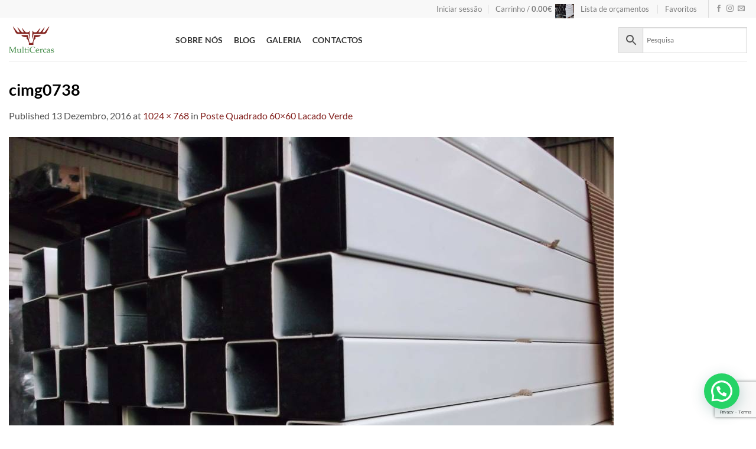

--- FILE ---
content_type: text/html; charset=UTF-8
request_url: https://www.multicercas.pt/?attachment_id=4990
body_size: 27562
content:
<!DOCTYPE html>
<html lang="pt-PT" class="loading-site no-js">
<head>
	<meta charset="UTF-8" />
	<link rel="profile" href="https://gmpg.org/xfn/11" />
	<link rel="pingback" href="https://www.multicercas.pt/xmlrpc.php" />

	<script>
	window.dataLayer = window.dataLayer || [];
	function gtag() {
		dataLayer.push(arguments);
	}
	gtag("consent", "default", {
		ad_user_data: "denied",
		ad_personalization: "denied",
		ad_storage: "denied",
		analytics_storage: "denied",
		functionality_storage: "denied",
		personalization_storage: "denied",
		security_storage: "granted",
		wait_for_update: 500,
	});
	gtag("set", "ads_data_redaction", true);
	</script>
<script>
		(function (w, d, s, l, i) {
		w[l] = w[l] || []; w[l].push({'gtm.start':new Date().getTime(), event: 'gtm.js'});
		var f = d.getElementsByTagName(s)[0],  j = d.createElement(s), dl = l !== 'dataLayer' ? '&l=' + l : '';
		j.async = true; j.src = 'https://www.googletagmanager.com/gtm.js?id=' + i + dl;
		f.parentNode.insertBefore(j, f);})(
		window,
		document,
		'script',
		'dataLayer',
		'GTM-5TLGZG6'
	);
</script>
<script type="text/javascript"
		id="Cookiebot"
		src="https://consent.cookiebot.com/uc.js"
		data-implementation="wp"
		data-cbid="622d7814-3e31-4463-a0c3-44489034ac37"
						data-culture="PT"
				async	></script>
				<script>document.documentElement.className = document.documentElement.className + ' yes-js js_active js'</script>
			<script>(function(html){html.className = html.className.replace(/\bno-js\b/,'js')})(document.documentElement);</script>
<script>var dvin_quotelist_count ='';var dvin_wcql_ajax_url = 'https://www.multicercas.pt/wp-admin/admin-ajax.php'; var dvin_quotelist_refresh_afteradd_url=''; var dvin_wcql_addons ='';var dvin_wcql_disable_insteadof_hide_button = 'true'</script><meta name='robots' content='index, follow, max-image-preview:large, max-snippet:-1, max-video-preview:-1' />
	<style>img:is([sizes="auto" i], [sizes^="auto," i]) { contain-intrinsic-size: 3000px 1500px }</style>
	
<!-- Google Tag Manager for WordPress by gtm4wp.com -->
<script data-cfasync="false" data-pagespeed-no-defer>
	var gtm4wp_datalayer_name = "dataLayer";
	var dataLayer = dataLayer || [];
	const gtm4wp_use_sku_instead = 0;
	const gtm4wp_currency = 'EUR';
	const gtm4wp_product_per_impression = 10;
	const gtm4wp_clear_ecommerce = false;
	const gtm4wp_datalayer_max_timeout = 2000;
</script>
<!-- End Google Tag Manager for WordPress by gtm4wp.com --><meta name="viewport" content="width=device-width, initial-scale=1" />
	<!-- This site is optimized with the Yoast SEO plugin v24.2 - https://yoast.com/wordpress/plugins/seo/ -->
	<title>cimg0738 - MULTICERCAS</title>
	<link rel="canonical" href="https://www.multicercas.pt/" />
	<meta property="og:locale" content="pt_PT" />
	<meta property="og:type" content="article" />
	<meta property="og:title" content="cimg0738 - MULTICERCAS" />
	<meta property="og:url" content="https://www.multicercas.pt/" />
	<meta property="og:site_name" content="MULTICERCAS" />
	<meta property="article:publisher" content="https://www.facebook.com/Multicercas-394450304247194" />
	<meta property="og:image" content="https://www.multicercas.pt" />
	<meta property="og:image:width" content="1024" />
	<meta property="og:image:height" content="768" />
	<meta property="og:image:type" content="image/jpeg" />
	<meta name="twitter:card" content="summary_large_image" />
	<script type="application/ld+json" class="yoast-schema-graph">{"@context":"https://schema.org","@graph":[{"@type":"WebPage","@id":"https://www.multicercas.pt/","url":"https://www.multicercas.pt/","name":"cimg0738 - MULTICERCAS","isPartOf":{"@id":"https://www.multicercas.pt/#website"},"primaryImageOfPage":{"@id":"https://www.multicercas.pt/#primaryimage"},"image":{"@id":"https://www.multicercas.pt/#primaryimage"},"thumbnailUrl":"https://www.multicercas.pt/wp-content/uploads/2016/09/CIMG0738.jpg","datePublished":"2016-12-13T17:22:22+00:00","dateModified":"2016-12-13T17:22:22+00:00","breadcrumb":{"@id":"https://www.multicercas.pt/#breadcrumb"},"inLanguage":"pt-PT","potentialAction":[{"@type":"ReadAction","target":["https://www.multicercas.pt/"]}]},{"@type":"ImageObject","inLanguage":"pt-PT","@id":"https://www.multicercas.pt/#primaryimage","url":"https://www.multicercas.pt/wp-content/uploads/2016/09/CIMG0738.jpg","contentUrl":"https://www.multicercas.pt/wp-content/uploads/2016/09/CIMG0738.jpg","width":1024,"height":768},{"@type":"BreadcrumbList","@id":"https://www.multicercas.pt/#breadcrumb","itemListElement":[{"@type":"ListItem","position":1,"name":"Início","item":"https://www.multicercas.pt/"},{"@type":"ListItem","position":2,"name":"Poste Quadrado 60&#215;60 Lacado Verde","item":"https://www.multicercas.pt/produto/poste-quadrado-para-painel-60x60/"},{"@type":"ListItem","position":3,"name":"cimg0738"}]},{"@type":"WebSite","@id":"https://www.multicercas.pt/#website","url":"https://www.multicercas.pt/","name":"MULTICERCAS","description":"","potentialAction":[{"@type":"SearchAction","target":{"@type":"EntryPoint","urlTemplate":"https://www.multicercas.pt/?s={search_term_string}"},"query-input":{"@type":"PropertyValueSpecification","valueRequired":true,"valueName":"search_term_string"}}],"inLanguage":"pt-PT"}]}</script>
	<!-- / Yoast SEO plugin. -->


<link rel='prefetch' href='https://www.multicercas.pt/wp-content/themes/flatsome/assets/js/flatsome.js?ver=e1ad26bd5672989785e1' />
<link rel='prefetch' href='https://www.multicercas.pt/wp-content/themes/flatsome/assets/js/chunk.slider.js?ver=3.19.8' />
<link rel='prefetch' href='https://www.multicercas.pt/wp-content/themes/flatsome/assets/js/chunk.popups.js?ver=3.19.8' />
<link rel='prefetch' href='https://www.multicercas.pt/wp-content/themes/flatsome/assets/js/chunk.tooltips.js?ver=3.19.8' />
<link rel='prefetch' href='https://www.multicercas.pt/wp-content/themes/flatsome/assets/js/woocommerce.js?ver=dd6035ce106022a74757' />
<link rel="alternate" type="application/rss+xml" title="MULTICERCAS &raquo; Feed" href="https://www.multicercas.pt/feed/" />
<link rel="alternate" type="application/rss+xml" title="MULTICERCAS &raquo; Feed de comentários" href="https://www.multicercas.pt/comments/feed/" />
		<!-- This site uses the Google Analytics by ExactMetrics plugin v8.2.4 - Using Analytics tracking - https://www.exactmetrics.com/ -->
							<script src="//www.googletagmanager.com/gtag/js?id=G-KDRT4YYS3R"  data-cfasync="false" data-wpfc-render="false" type="text/javascript" async></script>
			<script data-cfasync="false" data-wpfc-render="false" type="text/javascript">
				var em_version = '8.2.4';
				var em_track_user = true;
				var em_no_track_reason = '';
								var ExactMetricsDefaultLocations = {"page_location":"https:\/\/www.multicercas.pt\/?attachment_id=4990"};
				if ( typeof ExactMetricsPrivacyGuardFilter === 'function' ) {
					var ExactMetricsLocations = (typeof ExactMetricsExcludeQuery === 'object') ? ExactMetricsPrivacyGuardFilter( ExactMetricsExcludeQuery ) : ExactMetricsPrivacyGuardFilter( ExactMetricsDefaultLocations );
				} else {
					var ExactMetricsLocations = (typeof ExactMetricsExcludeQuery === 'object') ? ExactMetricsExcludeQuery : ExactMetricsDefaultLocations;
				}

								var disableStrs = [
										'ga-disable-G-KDRT4YYS3R',
									];

				/* Function to detect opted out users */
				function __gtagTrackerIsOptedOut() {
					for (var index = 0; index < disableStrs.length; index++) {
						if (document.cookie.indexOf(disableStrs[index] + '=true') > -1) {
							return true;
						}
					}

					return false;
				}

				/* Disable tracking if the opt-out cookie exists. */
				if (__gtagTrackerIsOptedOut()) {
					for (var index = 0; index < disableStrs.length; index++) {
						window[disableStrs[index]] = true;
					}
				}

				/* Opt-out function */
				function __gtagTrackerOptout() {
					for (var index = 0; index < disableStrs.length; index++) {
						document.cookie = disableStrs[index] + '=true; expires=Thu, 31 Dec 2099 23:59:59 UTC; path=/';
						window[disableStrs[index]] = true;
					}
				}

				if ('undefined' === typeof gaOptout) {
					function gaOptout() {
						__gtagTrackerOptout();
					}
				}
								window.dataLayer = window.dataLayer || [];

				window.ExactMetricsDualTracker = {
					helpers: {},
					trackers: {},
				};
				if (em_track_user) {
					function __gtagDataLayer() {
						dataLayer.push(arguments);
					}

					function __gtagTracker(type, name, parameters) {
						if (!parameters) {
							parameters = {};
						}

						if (parameters.send_to) {
							__gtagDataLayer.apply(null, arguments);
							return;
						}

						if (type === 'event') {
														parameters.send_to = exactmetrics_frontend.v4_id;
							var hookName = name;
							if (typeof parameters['event_category'] !== 'undefined') {
								hookName = parameters['event_category'] + ':' + name;
							}

							if (typeof ExactMetricsDualTracker.trackers[hookName] !== 'undefined') {
								ExactMetricsDualTracker.trackers[hookName](parameters);
							} else {
								__gtagDataLayer('event', name, parameters);
							}
							
						} else {
							__gtagDataLayer.apply(null, arguments);
						}
					}

					__gtagTracker('js', new Date());
					__gtagTracker('set', {
						'developer_id.dNDMyYj': true,
											});
					if ( ExactMetricsLocations.page_location ) {
						__gtagTracker('set', ExactMetricsLocations);
					}
										__gtagTracker('config', 'G-KDRT4YYS3R', {"forceSSL":"true"} );
															window.gtag = __gtagTracker;										(function () {
						/* https://developers.google.com/analytics/devguides/collection/analyticsjs/ */
						/* ga and __gaTracker compatibility shim. */
						var noopfn = function () {
							return null;
						};
						var newtracker = function () {
							return new Tracker();
						};
						var Tracker = function () {
							return null;
						};
						var p = Tracker.prototype;
						p.get = noopfn;
						p.set = noopfn;
						p.send = function () {
							var args = Array.prototype.slice.call(arguments);
							args.unshift('send');
							__gaTracker.apply(null, args);
						};
						var __gaTracker = function () {
							var len = arguments.length;
							if (len === 0) {
								return;
							}
							var f = arguments[len - 1];
							if (typeof f !== 'object' || f === null || typeof f.hitCallback !== 'function') {
								if ('send' === arguments[0]) {
									var hitConverted, hitObject = false, action;
									if ('event' === arguments[1]) {
										if ('undefined' !== typeof arguments[3]) {
											hitObject = {
												'eventAction': arguments[3],
												'eventCategory': arguments[2],
												'eventLabel': arguments[4],
												'value': arguments[5] ? arguments[5] : 1,
											}
										}
									}
									if ('pageview' === arguments[1]) {
										if ('undefined' !== typeof arguments[2]) {
											hitObject = {
												'eventAction': 'page_view',
												'page_path': arguments[2],
											}
										}
									}
									if (typeof arguments[2] === 'object') {
										hitObject = arguments[2];
									}
									if (typeof arguments[5] === 'object') {
										Object.assign(hitObject, arguments[5]);
									}
									if ('undefined' !== typeof arguments[1].hitType) {
										hitObject = arguments[1];
										if ('pageview' === hitObject.hitType) {
											hitObject.eventAction = 'page_view';
										}
									}
									if (hitObject) {
										action = 'timing' === arguments[1].hitType ? 'timing_complete' : hitObject.eventAction;
										hitConverted = mapArgs(hitObject);
										__gtagTracker('event', action, hitConverted);
									}
								}
								return;
							}

							function mapArgs(args) {
								var arg, hit = {};
								var gaMap = {
									'eventCategory': 'event_category',
									'eventAction': 'event_action',
									'eventLabel': 'event_label',
									'eventValue': 'event_value',
									'nonInteraction': 'non_interaction',
									'timingCategory': 'event_category',
									'timingVar': 'name',
									'timingValue': 'value',
									'timingLabel': 'event_label',
									'page': 'page_path',
									'location': 'page_location',
									'title': 'page_title',
									'referrer' : 'page_referrer',
								};
								for (arg in args) {
																		if (!(!args.hasOwnProperty(arg) || !gaMap.hasOwnProperty(arg))) {
										hit[gaMap[arg]] = args[arg];
									} else {
										hit[arg] = args[arg];
									}
								}
								return hit;
							}

							try {
								f.hitCallback();
							} catch (ex) {
							}
						};
						__gaTracker.create = newtracker;
						__gaTracker.getByName = newtracker;
						__gaTracker.getAll = function () {
							return [];
						};
						__gaTracker.remove = noopfn;
						__gaTracker.loaded = true;
						window['__gaTracker'] = __gaTracker;
					})();
									} else {
										console.log("");
					(function () {
						function __gtagTracker() {
							return null;
						}

						window['__gtagTracker'] = __gtagTracker;
						window['gtag'] = __gtagTracker;
					})();
									}
			</script>
				<!-- / Google Analytics by ExactMetrics -->
		<link rel='stylesheet' id='font-awesome-css' href='https://www.multicercas.pt/wp-content/plugins/advanced-product-labels-for-woocommerce/berocket/assets/css/font-awesome.min.css' type='text/css' media='all' />
<style id='font-awesome-inline-css' type='text/css'>
[data-font="FontAwesome"]:before {font-family: 'FontAwesome' !important;content: attr(data-icon) !important;speak: none !important;font-weight: normal !important;font-variant: normal !important;text-transform: none !important;line-height: 1 !important;font-style: normal !important;-webkit-font-smoothing: antialiased !important;-moz-osx-font-smoothing: grayscale !important;}
</style>
<link rel='stylesheet' id='berocket_products_label_style-css' href='https://www.multicercas.pt/wp-content/plugins/advanced-product-labels-for-woocommerce/css/frontend.css' type='text/css' media='all' />
<style id='berocket_products_label_style-inline-css' type='text/css'>

        .berocket_better_labels:before,
        .berocket_better_labels:after {
            clear: both;
            content: " ";
            display: block;
        }
        .berocket_better_labels.berocket_better_labels_image {
            position: absolute!important;
            top: 0px!important;
            bottom: 0px!important;
            left: 0px!important;
            right: 0px!important;
            pointer-events: none;
        }
        .berocket_better_labels.berocket_better_labels_image * {
            pointer-events: none;
        }
        .berocket_better_labels.berocket_better_labels_image img,
        .berocket_better_labels.berocket_better_labels_image .fa,
        .berocket_better_labels.berocket_better_labels_image .berocket_color_label,
        .berocket_better_labels.berocket_better_labels_image .berocket_image_background,
        .berocket_better_labels .berocket_better_labels_line .br_alabel,
        .berocket_better_labels .berocket_better_labels_line .br_alabel span {
            pointer-events: all;
        }
        .berocket_better_labels .berocket_color_label,
        .br_alabel .berocket_color_label {
            width: 100%;
            height: 100%;
            display: block;
        }
        .berocket_better_labels .berocket_better_labels_position_left {
            text-align:left;
            float: left;
            clear: left;
        }
        .berocket_better_labels .berocket_better_labels_position_center {
            text-align:center;
        }
        .berocket_better_labels .berocket_better_labels_position_right {
            text-align:right;
            float: right;
            clear: right;
        }
        .berocket_better_labels.berocket_better_labels_label {
            clear: both
        }
        .berocket_better_labels .berocket_better_labels_line {
            line-height: 1px;
        }
        .berocket_better_labels.berocket_better_labels_label .berocket_better_labels_line {
            clear: none;
        }
        .berocket_better_labels .berocket_better_labels_position_left .berocket_better_labels_line {
            clear: left;
        }
        .berocket_better_labels .berocket_better_labels_position_right .berocket_better_labels_line {
            clear: right;
        }
        .berocket_better_labels .berocket_better_labels_line .br_alabel {
            display: inline-block;
            position: relative;
            top: 0!important;
            left: 0!important;
            right: 0!important;
            line-height: 1px;
        }.berocket_better_labels .berocket_better_labels_position {
                display: flex;
                flex-direction: column;
            }
            .berocket_better_labels .berocket_better_labels_position.berocket_better_labels_position_left {
                align-items: start;
            }
            .berocket_better_labels .berocket_better_labels_position.berocket_better_labels_position_right {
                align-items: end;
            }
            .berocket_better_labels .berocket_better_labels_position.berocket_better_labels_position_center {
                align-items: center;
            }
            .berocket_better_labels .berocket_better_labels_position .berocket_better_labels_inline {
                display: flex;
                align-items: start;
            }
</style>
<link rel='stylesheet' id='min-and-max-quantity-for-woocommerce-css' href='https://www.multicercas.pt/wp-content/plugins/min-and-max-quantity-for-woocommerce/public/css/mmqw-for-woocommerce-public.css' type='text/css' media='all' />
<link rel='stylesheet' id='contact-form-7-css' href='https://www.multicercas.pt/wp-content/plugins/contact-form-7/includes/css/styles.css' type='text/css' media='all' />
<link rel='stylesheet' id='dvin-wcql-stylesheet-css' href='https://www.multicercas.pt/wp-content/plugins/dvin-wcql/css/styles.css' type='text/css' media='all' />
<link rel='stylesheet' id='dvin-wcql-custom_stylesheet-css' href='https://www.multicercas.pt/wp-content/plugins/dvin-wcql/css/custom_styles.css' type='text/css' media='all' />
<style id='woocommerce-inline-inline-css' type='text/css'>
.woocommerce form .form-row .required { visibility: visible; }
</style>
<link rel='stylesheet' id='aws-style-css' href='https://www.multicercas.pt/wp-content/plugins/advanced-woo-search/assets/css/common.min.css' type='text/css' media='all' />
<link rel='stylesheet' id='woo-variation-swatches-css' href='https://www.multicercas.pt/wp-content/plugins/woo-variation-swatches/assets/css/frontend.min.css' type='text/css' media='all' />
<style id='woo-variation-swatches-inline-css' type='text/css'>
:root {
--wvs-tick:url("data:image/svg+xml;utf8,%3Csvg filter='drop-shadow(0px 0px 2px rgb(0 0 0 / .8))' xmlns='http://www.w3.org/2000/svg'  viewBox='0 0 30 30'%3E%3Cpath fill='none' stroke='%23ffffff' stroke-linecap='round' stroke-linejoin='round' stroke-width='4' d='M4 16L11 23 27 7'/%3E%3C/svg%3E");

--wvs-cross:url("data:image/svg+xml;utf8,%3Csvg filter='drop-shadow(0px 0px 5px rgb(255 255 255 / .6))' xmlns='http://www.w3.org/2000/svg' width='72px' height='72px' viewBox='0 0 24 24'%3E%3Cpath fill='none' stroke='%23ff0000' stroke-linecap='round' stroke-width='0.6' d='M5 5L19 19M19 5L5 19'/%3E%3C/svg%3E");
--wvs-single-product-item-width:30px;
--wvs-single-product-item-height:30px;
--wvs-single-product-item-font-size:16px}
</style>
<link rel='stylesheet' id='wppopups-base-css' href='https://www.multicercas.pt/wp-content/plugins/wp-popups-lite/src/assets/css/wppopups-base.css' type='text/css' media='all' />
<link rel='stylesheet' id='yith-wcbr-css' href='https://www.multicercas.pt/wp-content/plugins/yith-woocommerce-brands-add-on/assets/css/yith-wcbr.css' type='text/css' media='all' />
<link rel='stylesheet' id='brands-styles-css' href='https://www.multicercas.pt/wp-content/plugins/woocommerce/assets/css/brands.css' type='text/css' media='all' />
<link rel='stylesheet' id='woosb-frontend-css' href='https://www.multicercas.pt/wp-content/plugins/woo-product-bundle/assets/css/frontend.css' type='text/css' media='all' />
<link rel='stylesheet' id='dgwt-wcas-style-css' href='https://www.multicercas.pt/wp-content/plugins/ajax-search-for-woocommerce/assets/css/style.min.css' type='text/css' media='all' />
<link rel='stylesheet' id='flatsome-woocommerce-wishlist-css' href='https://www.multicercas.pt/wp-content/themes/flatsome/inc/integrations/wc-yith-wishlist/wishlist.css' type='text/css' media='all' />
<link rel='stylesheet' id='wcpa-frontend-css' href='https://www.multicercas.pt/wp-content/plugins/woo-custom-product-addons/assets/css/style_1.css' type='text/css' media='all' />
<link rel='stylesheet' id='joinchat-css' href='https://www.multicercas.pt/wp-content/plugins/creame-whatsapp-me/public/css/joinchat-btn.min.css' type='text/css' media='all' />
<style id='joinchat-inline-css' type='text/css'>
.joinchat{--red:37;--green:211;--blue:102;--bw:100}
</style>
<link rel='stylesheet' id='wooco-frontend-css' href='https://www.multicercas.pt/wp-content/plugins/woo-combo-offers/assets/css/frontend.css' type='text/css' media='all' />
<link rel='stylesheet' id='flatsome-main-css' href='https://www.multicercas.pt/wp-content/themes/flatsome/assets/css/flatsome.css' type='text/css' media='all' />
<style id='flatsome-main-inline-css' type='text/css'>
@font-face {
				font-family: "fl-icons";
				font-display: block;
				src: url(https://www.multicercas.pt/wp-content/themes/flatsome/assets/css/icons/fl-icons.eot?v=3.19.8);
				src:
					url(https://www.multicercas.pt/wp-content/themes/flatsome/assets/css/icons/fl-icons.eot#iefix?v=3.19.8) format("embedded-opentype"),
					url(https://www.multicercas.pt/wp-content/themes/flatsome/assets/css/icons/fl-icons.woff2?v=3.19.8) format("woff2"),
					url(https://www.multicercas.pt/wp-content/themes/flatsome/assets/css/icons/fl-icons.ttf?v=3.19.8) format("truetype"),
					url(https://www.multicercas.pt/wp-content/themes/flatsome/assets/css/icons/fl-icons.woff?v=3.19.8) format("woff"),
					url(https://www.multicercas.pt/wp-content/themes/flatsome/assets/css/icons/fl-icons.svg?v=3.19.8#fl-icons) format("svg");
			}
</style>
<link rel='stylesheet' id='flatsome-shop-css' href='https://www.multicercas.pt/wp-content/themes/flatsome/assets/css/flatsome-shop.css' type='text/css' media='all' />
<link rel='stylesheet' id='flatsome-style-css' href='https://www.multicercas.pt/wp-content/themes/flatsome-child/style.css' type='text/css' media='all' />
<script type="text/javascript" src="https://www.multicercas.pt/wp-includes/js/jquery/jquery.min.js" id="jquery-core-js"></script>
<script type="text/javascript" id="jquery-js-after">
/* <![CDATA[ */
if (typeof (window.wpfReadyList) == "undefined") {
			var v = jQuery.fn.jquery;
			if (v && parseInt(v) >= 3 && window.self === window.top) {
				var readyList=[];
				window.originalReadyMethod = jQuery.fn.ready;
				jQuery.fn.ready = function(){
					if(arguments.length && arguments.length > 0 && typeof arguments[0] === "function") {
						readyList.push({"c": this, "a": arguments});
					}
					return window.originalReadyMethod.apply( this, arguments );
				};
				window.wpfReadyList = readyList;
			}}
/* ]]> */
</script>
<script type="text/javascript" src="https://www.multicercas.pt/wp-content/plugins/google-analytics-dashboard-for-wp/assets/js/frontend-gtag.min.js" id="exactmetrics-frontend-script-js" async="async" data-wp-strategy="async"></script>
<script data-cfasync="false" data-wpfc-render="false" type="text/javascript" id='exactmetrics-frontend-script-js-extra'>/* <![CDATA[ */
var exactmetrics_frontend = {"js_events_tracking":"true","download_extensions":"zip,mp3,mpeg,pdf,docx,pptx,xlsx,rar","inbound_paths":"[{\"path\":\"\\\/go\\\/\",\"label\":\"affiliate\"},{\"path\":\"\\\/recommend\\\/\",\"label\":\"affiliate\"}]","home_url":"https:\/\/www.multicercas.pt","hash_tracking":"false","v4_id":"G-KDRT4YYS3R"};/* ]]> */
</script>
<script type="text/javascript" id="min-and-max-quantity-for-woocommerce-js-extra">
/* <![CDATA[ */
var mmqw_plugin_vars = {"one_quantity":"Quantidade: "};
/* ]]> */
</script>
<script type="text/javascript" src="https://www.multicercas.pt/wp-content/plugins/min-and-max-quantity-for-woocommerce/public/js/mmqw-for-woocommerce-public.js" id="min-and-max-quantity-for-woocommerce-js"></script>
<script type="text/javascript" src="https://www.multicercas.pt/wp-content/plugins/dvin-wcql/js/dvin_wcql.js" id="dvin-wcql-js-js"></script>
<script type="text/javascript" src="https://www.multicercas.pt/wp-content/plugins/woocommerce/assets/js/jquery-blockui/jquery.blockUI.min.js" id="jquery-blockui-js" data-wp-strategy="defer"></script>
<script type="text/javascript" id="wc-add-to-cart-js-extra">
/* <![CDATA[ */
var wc_add_to_cart_params = {"ajax_url":"\/wp-admin\/admin-ajax.php","wc_ajax_url":"\/?wc-ajax=%%endpoint%%","i18n_view_cart":"Ver carrinho","cart_url":"https:\/\/www.multicercas.pt\/carrinho\/","is_cart":"","cart_redirect_after_add":"no"};
/* ]]> */
</script>
<script type="text/javascript" src="https://www.multicercas.pt/wp-content/plugins/woocommerce/assets/js/frontend/add-to-cart.min.js" id="wc-add-to-cart-js" defer="defer" data-wp-strategy="defer"></script>
<script type="text/javascript" src="https://www.multicercas.pt/wp-content/plugins/woocommerce/assets/js/js-cookie/js.cookie.min.js" id="js-cookie-js" data-wp-strategy="defer"></script>
<link rel="https://api.w.org/" href="https://www.multicercas.pt/wp-json/" /><link rel="alternate" title="JSON" type="application/json" href="https://www.multicercas.pt/wp-json/wp/v2/media/4990" /><link rel="alternate" title="oEmbed (JSON)" type="application/json+oembed" href="https://www.multicercas.pt/wp-json/oembed/1.0/embed?url=https%3A%2F%2Fwww.multicercas.pt%2F%3Fattachment_id%3D4990%23main" />
<link rel="alternate" title="oEmbed (XML)" type="text/xml+oembed" href="https://www.multicercas.pt/wp-json/oembed/1.0/embed?url=https%3A%2F%2Fwww.multicercas.pt%2F%3Fattachment_id%3D4990%23main&#038;format=xml" />
<style>.product .images {position: relative;}</style>		<script type="text/javascript">
				(function(c,l,a,r,i,t,y){
					c[a]=c[a]||function(){(c[a].q=c[a].q||[]).push(arguments)};t=l.createElement(r);t.async=1;
					t.src="https://www.clarity.ms/tag/"+i+"?ref=wordpress";y=l.getElementsByTagName(r)[0];y.parentNode.insertBefore(t,y);
				})(window, document, "clarity", "script", "556ja6vgrv");
		</script>
		<!-- Starting: WooCommerce Conversion Tracking (https://wordpress.org/plugins/woocommerce-conversion-tracking/) -->
        <script async src="https://www.googletagmanager.com/gtag/js?id=AW-855982193"></script>
        <script>
            window.dataLayer = window.dataLayer || [];
            function gtag(){dataLayer.push(arguments)};
            gtag('js', new Date());

            gtag('config', 'AW-855982193');
        </script>
        <!-- End: WooCommerce Conversion Tracking Codes -->

<!-- Google Tag Manager for WordPress by gtm4wp.com -->
<!-- GTM Container placement set to off -->
<script data-cfasync="false" data-pagespeed-no-defer>
	var dataLayer_content = {"pagePostType":"attachment","pagePostType2":"single-attachment","pagePostAuthor":"Multicercas Multicercas"};
	dataLayer.push( dataLayer_content );
</script>
<script data-cfasync="false" data-pagespeed-no-defer>
	console.warn && console.warn("[GTM4WP] Google Tag Manager container code placement set to OFF !!!");
	console.warn && console.warn("[GTM4WP] Data layer codes are active but GTM container must be loaded using custom coding !!!");
</script>
<!-- End Google Tag Manager for WordPress by gtm4wp.com -->		<style>
			.dgwt-wcas-ico-magnifier,.dgwt-wcas-ico-magnifier-handler{max-width:20px}.dgwt-wcas-search-wrapp{max-width:600px}		</style>
			<noscript><style>.woocommerce-product-gallery{ opacity: 1 !important; }</style></noscript>
	<style>:root{  --wcpaSectionTitleSize:14px;   --wcpaLabelSize:14px;   --wcpaDescSize:13px;   --wcpaErrorSize:13px;   --wcpaLabelWeight:normal;   --wcpaDescWeight:normal;   --wcpaBorderWidth:1px;   --wcpaBorderRadius:6px;   --wcpaInputHeight:45px;   --wcpaCheckLabelSize:14px;   --wcpaCheckBorderWidth:1px;   --wcpaCheckWidth:20px;   --wcpaCheckHeight:20px;   --wcpaCheckBorderRadius:4px;   --wcpaCheckButtonRadius:5px;   --wcpaCheckButtonBorder:2px; }:root{  --wcpaButtonColor:#3340d3;   --wcpaLabelColor:#424242;   --wcpaDescColor:#797979;   --wcpaBorderColor:#c6d0e9;   --wcpaBorderColorFocus:#3561f3;   --wcpaInputBgColor:#FFFFFF;   --wcpaInputColor:#5d5d5d;   --wcpaCheckLabelColor:#4a4a4a;   --wcpaCheckBgColor:#3340d3;   --wcpaCheckBorderColor:#B9CBE3;   --wcpaCheckTickColor:#ffffff;   --wcpaRadioBgColor:#3340d3;   --wcpaRadioBorderColor:#B9CBE3;   --wcpaRadioTickColor:#ffffff;   --wcpaButtonTextColor:#ffffff;   --wcpaErrorColor:#F55050; }:root{}</style><style class='wp-fonts-local' type='text/css'>
@font-face{font-family:Inter;font-style:normal;font-weight:300 900;font-display:fallback;src:url('https://www.multicercas.pt/wp-content/plugins/woocommerce/assets/fonts/Inter-VariableFont_slnt,wght.woff2') format('woff2');font-stretch:normal;}
@font-face{font-family:Cardo;font-style:normal;font-weight:400;font-display:fallback;src:url('https://www.multicercas.pt/wp-content/plugins/woocommerce/assets/fonts/cardo_normal_400.woff2') format('woff2');}
</style>
<link rel="icon" href="https://www.multicercas.pt/wp-content/uploads/2017/02/cropped-400dpiLogo-150x150.png" sizes="32x32" />
<link rel="icon" href="https://www.multicercas.pt/wp-content/uploads/2017/02/cropped-400dpiLogo-300x300.png" sizes="192x192" />
<link rel="apple-touch-icon" href="https://www.multicercas.pt/wp-content/uploads/2017/02/cropped-400dpiLogo-300x300.png" />
<meta name="msapplication-TileImage" content="https://www.multicercas.pt/wp-content/uploads/2017/02/cropped-400dpiLogo-300x300.png" />
<style id="custom-css" type="text/css">:root {--primary-color: #39853E;--fs-color-primary: #39853E;--fs-color-secondary: #83211E;--fs-color-success: #39853E;--fs-color-alert: #83211E;--fs-experimental-link-color: #83211E;--fs-experimental-link-color-hover: #000000;}.tooltipster-base {--tooltip-color: #fff;--tooltip-bg-color: #000;}.off-canvas-right .mfp-content, .off-canvas-left .mfp-content {--drawer-width: 300px;}.off-canvas .mfp-content.off-canvas-cart {--drawer-width: 360px;}html{background-color:#FFFFFF!important;}.container-width, .full-width .ubermenu-nav, .container, .row{max-width: 1620px}.row.row-collapse{max-width: 1590px}.row.row-small{max-width: 1612.5px}.row.row-large{max-width: 1650px}.header-main{height: 74px}#logo img{max-height: 74px}#logo{width:252px;}#logo img{padding:10px 0;}.header-bottom{min-height: 55px}.header-top{min-height: 24px}.transparent .header-main{height: 90px}.transparent #logo img{max-height: 90px}.has-transparent + .page-title:first-of-type,.has-transparent + #main > .page-title,.has-transparent + #main > div > .page-title,.has-transparent + #main .page-header-wrapper:first-of-type .page-title{padding-top: 120px;}.header.show-on-scroll,.stuck .header-main{height:80px!important}.stuck #logo img{max-height: 80px!important}.search-form{ width: 100%;}.header-bottom {background-color: #f1f1f1}.top-bar-nav > li > a{line-height: 16px }.header-main .nav > li > a{line-height: 16px }.header-wrapper:not(.stuck) .header-main .header-nav{margin-top: 1px }.stuck .header-main .nav > li > a{line-height: 50px }.header-bottom-nav > li > a{line-height: 16px }@media (max-width: 549px) {.header-main{height: 64px}#logo img{max-height: 64px}}.nav-dropdown{font-size:97%}.header-top{background-color:#F8F8F8!important;}body{color: #555555}h1,h2,h3,h4,h5,h6,.heading-font{color: #000000;}body{font-family: Lato, sans-serif;}body {font-weight: 400;font-style: normal;}.nav > li > a {font-family: Lato, sans-serif;}.mobile-sidebar-levels-2 .nav > li > ul > li > a {font-family: Lato, sans-serif;}.nav > li > a,.mobile-sidebar-levels-2 .nav > li > ul > li > a {font-weight: 700;font-style: normal;}h1,h2,h3,h4,h5,h6,.heading-font, .off-canvas-center .nav-sidebar.nav-vertical > li > a{font-family: Lato, sans-serif;}h1,h2,h3,h4,h5,h6,.heading-font,.banner h1,.banner h2 {font-weight: 700;font-style: normal;}.alt-font{font-family: "Dancing Script", sans-serif;}.header:not(.transparent) .header-nav-main.nav > li > a {color: #333333;}.header:not(.transparent) .header-nav-main.nav > li > a:hover,.header:not(.transparent) .header-nav-main.nav > li.active > a,.header:not(.transparent) .header-nav-main.nav > li.current > a,.header:not(.transparent) .header-nav-main.nav > li > a.active,.header:not(.transparent) .header-nav-main.nav > li > a.current{color: #39853E;}.header-nav-main.nav-line-bottom > li > a:before,.header-nav-main.nav-line-grow > li > a:before,.header-nav-main.nav-line > li > a:before,.header-nav-main.nav-box > li > a:hover,.header-nav-main.nav-box > li.active > a,.header-nav-main.nav-pills > li > a:hover,.header-nav-main.nav-pills > li.active > a{color:#FFF!important;background-color: #39853E;}.widget:where(:not(.widget_shopping_cart)) a{color: #000000;}.widget:where(:not(.widget_shopping_cart)) a:hover{color: #83211E;}.widget .tagcloud a:hover{border-color: #83211E; background-color: #83211E;}@media screen and (min-width: 550px){.products .box-vertical .box-image{min-width: 247px!important;width: 247px!important;}}.absolute-footer, html{background-color: #222222}.page-title-small + main .product-container > .row{padding-top:0;}.nav-vertical-fly-out > li + li {border-top-width: 1px; border-top-style: solid;}/* Custom CSS */.price-wrapper .price {display: none;}.nipv_table td, th {padding: 0px;border: 0px solid #ccc!important;text-align: left;}.nipv_table {border: 0px solid red!important;}.nipv_table td {background: #ffffff!important;padding: 4px;}.nipv_table th {padding: 4px;margin: 0px;display: none;}.label-new.menu-item > a:after{content:"New";}.label-hot.menu-item > a:after{content:"Hot";}.label-sale.menu-item > a:after{content:"Sale";}.label-popular.menu-item > a:after{content:"Popular";}</style>		<style type="text/css" id="wp-custom-css">
			.button.botao1{
    color: black !important;
}

.button.botao1::after , 
.button.botao1:hover{
    color: white !important;
	background-color:rgba(127,127,127;0) !important;
}

.white {
    background-color:rgba(127,127,127,0) !important; 
    color: none !important;
}

.button::after, input[type='submit']::after, input[type='submit'].button::after, input[type='reset'].button::after, input[type='button'].button::after {
    color: #fff;
    background-color: none;
    border: 2px solid rgba(255,255,255,1) !important;
}


a.button.white.is-bevel.botao1::after {
    color: #fff;
    background-color: none;
    border: 2px solid rgba(255,255,255,1) !important;
}

.dark .button.is-form:hover, .button:hover, input[type='submit']:hover, input[type='reset']:hover, input[type='button']:hover {
    box-shadow: inset 0 0 0 100px rgba(0,0,0,0.0);
}

.botao1{
    background-color: rgba(255,255,255,1) !important;
}

.botao1:hover{
    background-color: rgba(255,255,255,0) !important;
}

.html .social-icons {
	display:flex;	
}



.product-info .wooco_total.wooco-total.wooco-text{
    position: absolute !important;
    top: 100px !important;
    font-size: 21px !important;
}

.product-info span.woocommerce-Preço-amount.amount{
    color: red !important;
}

.product-info span.amount{
    color: red !important;
}
	
.product-info .wooco_wrap.wooco-wrap  {
    margin-top: 50px !important;
}


@media (min-width:400px) and (max-width:849px) {
.product-info .wooco_total.wooco-total.wooco-text{
    top: 70px !important;
}
}
		</style>
		<style id="kirki-inline-styles">/* latin-ext */
@font-face {
  font-family: 'Lato';
  font-style: normal;
  font-weight: 400;
  font-display: swap;
  src: url(https://www.multicercas.pt/wp-content/fonts/lato/S6uyw4BMUTPHjxAwXjeu.woff2) format('woff2');
  unicode-range: U+0100-02BA, U+02BD-02C5, U+02C7-02CC, U+02CE-02D7, U+02DD-02FF, U+0304, U+0308, U+0329, U+1D00-1DBF, U+1E00-1E9F, U+1EF2-1EFF, U+2020, U+20A0-20AB, U+20AD-20C0, U+2113, U+2C60-2C7F, U+A720-A7FF;
}
/* latin */
@font-face {
  font-family: 'Lato';
  font-style: normal;
  font-weight: 400;
  font-display: swap;
  src: url(https://www.multicercas.pt/wp-content/fonts/lato/S6uyw4BMUTPHjx4wXg.woff2) format('woff2');
  unicode-range: U+0000-00FF, U+0131, U+0152-0153, U+02BB-02BC, U+02C6, U+02DA, U+02DC, U+0304, U+0308, U+0329, U+2000-206F, U+20AC, U+2122, U+2191, U+2193, U+2212, U+2215, U+FEFF, U+FFFD;
}
/* latin-ext */
@font-face {
  font-family: 'Lato';
  font-style: normal;
  font-weight: 700;
  font-display: swap;
  src: url(https://www.multicercas.pt/wp-content/fonts/lato/S6u9w4BMUTPHh6UVSwaPGR_p.woff2) format('woff2');
  unicode-range: U+0100-02BA, U+02BD-02C5, U+02C7-02CC, U+02CE-02D7, U+02DD-02FF, U+0304, U+0308, U+0329, U+1D00-1DBF, U+1E00-1E9F, U+1EF2-1EFF, U+2020, U+20A0-20AB, U+20AD-20C0, U+2113, U+2C60-2C7F, U+A720-A7FF;
}
/* latin */
@font-face {
  font-family: 'Lato';
  font-style: normal;
  font-weight: 700;
  font-display: swap;
  src: url(https://www.multicercas.pt/wp-content/fonts/lato/S6u9w4BMUTPHh6UVSwiPGQ.woff2) format('woff2');
  unicode-range: U+0000-00FF, U+0131, U+0152-0153, U+02BB-02BC, U+02C6, U+02DA, U+02DC, U+0304, U+0308, U+0329, U+2000-206F, U+20AC, U+2122, U+2191, U+2193, U+2212, U+2215, U+FEFF, U+FFFD;
}/* vietnamese */
@font-face {
  font-family: 'Dancing Script';
  font-style: normal;
  font-weight: 400;
  font-display: swap;
  src: url(https://www.multicercas.pt/wp-content/fonts/dancing-script/If2cXTr6YS-zF4S-kcSWSVi_sxjsohD9F50Ruu7BMSo3Rep8ltA.woff2) format('woff2');
  unicode-range: U+0102-0103, U+0110-0111, U+0128-0129, U+0168-0169, U+01A0-01A1, U+01AF-01B0, U+0300-0301, U+0303-0304, U+0308-0309, U+0323, U+0329, U+1EA0-1EF9, U+20AB;
}
/* latin-ext */
@font-face {
  font-family: 'Dancing Script';
  font-style: normal;
  font-weight: 400;
  font-display: swap;
  src: url(https://www.multicercas.pt/wp-content/fonts/dancing-script/If2cXTr6YS-zF4S-kcSWSVi_sxjsohD9F50Ruu7BMSo3ROp8ltA.woff2) format('woff2');
  unicode-range: U+0100-02BA, U+02BD-02C5, U+02C7-02CC, U+02CE-02D7, U+02DD-02FF, U+0304, U+0308, U+0329, U+1D00-1DBF, U+1E00-1E9F, U+1EF2-1EFF, U+2020, U+20A0-20AB, U+20AD-20C0, U+2113, U+2C60-2C7F, U+A720-A7FF;
}
/* latin */
@font-face {
  font-family: 'Dancing Script';
  font-style: normal;
  font-weight: 400;
  font-display: swap;
  src: url(https://www.multicercas.pt/wp-content/fonts/dancing-script/If2cXTr6YS-zF4S-kcSWSVi_sxjsohD9F50Ruu7BMSo3Sup8.woff2) format('woff2');
  unicode-range: U+0000-00FF, U+0131, U+0152-0153, U+02BB-02BC, U+02C6, U+02DA, U+02DC, U+0304, U+0308, U+0329, U+2000-206F, U+20AC, U+2122, U+2191, U+2193, U+2212, U+2215, U+FEFF, U+FFFD;
}</style></head>

<body class="attachment attachment-template-default single single-attachment postid-4990 attachmentid-4990 attachment-jpeg theme-flatsome woocommerce-no-js woo-variation-swatches wvs-behavior-blur wvs-theme-flatsome-child wvs-show-label wvs-tooltip full-width lightbox nav-dropdown-has-arrow nav-dropdown-has-shadow nav-dropdown-has-border">


<a class="skip-link screen-reader-text" href="#main">Skip to content</a>

<div id="wrapper">

	
	<header id="header" class="header has-sticky sticky-jump">
		<div class="header-wrapper">
			<div id="top-bar" class="header-top hide-for-sticky">
    <div class="flex-row container">
      <div class="flex-col hide-for-medium flex-left">
          <ul class="nav nav-left medium-nav-center nav-small  nav-divided">
                        </ul>
      </div>

      <div class="flex-col hide-for-medium flex-center">
          <ul class="nav nav-center nav-small  nav-divided">
                        </ul>
      </div>

      <div class="flex-col hide-for-medium flex-right">
         <ul class="nav top-bar-nav nav-right nav-small  nav-divided">
              
<li class="account-item has-icon" >

	<a href="https://www.multicercas.pt/login/" class="nav-top-link nav-top-not-logged-in is-small is-small" title="Iniciar sessão" >
					<span>
			Iniciar sessão			</span>
				</a>




</li>
<li class="cart-item has-icon has-dropdown">

<a href="https://www.multicercas.pt/carrinho/" class="header-cart-link is-small" title="Carrinho" >

<span class="header-cart-title">
   Carrinho   /      <span class="cart-price"><span class="woocommerce-Preço-amount amount"><bdi>0.00<span class="woocommerce-Preço-currencySymbol">&euro;</span></bdi></span></span>
  </span>

  <span class="image-icon header-cart-icon" data-icon-label="0">
	<img class="cart-img-icon" alt="Carrinho" src="https://www.multicercas.pt/wp-content/uploads/2016/09/CIMG0738-1024x768.jpg" width="1020" height="765"/>
  </span>
</a>

 <ul class="nav-dropdown nav-dropdown-simple dropdown-uppercase">
    <li class="html widget_shopping_cart">
      <div class="widget_shopping_cart_content">
        

	<div class="ux-mini-cart-empty flex flex-row-col text-center pt pb">
				<div class="ux-mini-cart-empty-icon">
			<svg xmlns="http://www.w3.org/2000/svg" viewBox="0 0 17 19" style="opacity:.1;height:80px;">
				<path d="M8.5 0C6.7 0 5.3 1.2 5.3 2.7v2H2.1c-.3 0-.6.3-.7.7L0 18.2c0 .4.2.8.6.8h15.7c.4 0 .7-.3.7-.7v-.1L15.6 5.4c0-.3-.3-.6-.7-.6h-3.2v-2c0-1.6-1.4-2.8-3.2-2.8zM6.7 2.7c0-.8.8-1.4 1.8-1.4s1.8.6 1.8 1.4v2H6.7v-2zm7.5 3.4 1.3 11.5h-14L2.8 6.1h2.5v1.4c0 .4.3.7.7.7.4 0 .7-.3.7-.7V6.1h3.5v1.4c0 .4.3.7.7.7s.7-.3.7-.7V6.1h2.6z" fill-rule="evenodd" clip-rule="evenodd" fill="currentColor"></path>
			</svg>
		</div>
				<p class="woocommerce-mini-cart__empty-message empty">Nenhum produto no carrinho.</p>
					<p class="return-to-shop">
				<a class="button primary wc-backward" href="https://www.multicercas.pt/loja/">
					Voltar para a loja				</a>
			</p>
				</div>


      </div>
    </li>
     </ul>

</li>
<li id="menu-item-6122" class="menu-item menu-item-type-custom menu-item-object-custom menu-item-6122 menu-item-design-default"><a href="http://www.multicercas.pt/lista-de-orcamentos/" class="nav-top-link">Lista de orçamentos<div id="dvin-quotelist-count"></div></a></li>
<li id="menu-item-9422" class="menu-item menu-item-type-post_type menu-item-object-page menu-item-9422 menu-item-design-default"><a href="https://www.multicercas.pt/home/wishlist/" class="nav-top-link">Favoritos</a></li>
<li class="header-divider"></li><li class="html header-social-icons ml-0">
	<div class="social-icons follow-icons" ><a href="https://www.facebook.com/Multicercas-394450304247194/" target="_blank" data-label="Facebook" class="icon plain facebook tooltip" title="Siga-nos no Facebook" aria-label="Siga-nos no Facebook" rel="noopener nofollow" ><i class="icon-facebook" ></i></a><a href="https://www.instagram.com/multicercas/" target="_blank" data-label="Instagram" class="icon plain instagram tooltip" title="Siga-nos no Instagram" aria-label="Siga-nos no Instagram" rel="noopener nofollow" ><i class="icon-instagram" ></i></a><a href="mailto:geral@multicercas.pt" data-label="E-mail" target="_blank" class="icon plain email tooltip" title="Send us an email" aria-label="Send us an email" rel="nofollow noopener" ><i class="icon-envelop" ></i></a></div></li>
          </ul>
      </div>

            <div class="flex-col show-for-medium flex-grow">
          <ul class="nav nav-center nav-small mobile-nav  nav-divided">
              <li class="html custom html_topbar_left"><!-- Google Tag Manager -->
<script>(function(w,d,s,l,i){w[l]=w[l]||[];w[l].push({'gtm.start':
new Date().getTime(),event:'gtm.js'});var f=d.getElementsByTagName(s)[0],
j=d.createElement(s),dl=l!='dataLayer'?'&l='+l:'';j.async=true;j.src=
'https://www.googletagmanager.com/gtm.js?id='+i+dl;f.parentNode.insertBefore(j,f);
})(window,document,'script','dataLayer','GTM-5TLGZG6');</script>
<!-- End Google Tag Manager --></li>          </ul>
      </div>
      
    </div>
</div>
<div id="masthead" class="header-main ">
      <div class="header-inner flex-row container logo-left medium-logo-center" role="navigation">

          <!-- Logo -->
          <div id="logo" class="flex-col logo">
            
<!-- Header logo -->
<a href="https://www.multicercas.pt/" title="MULTICERCAS" rel="home">
		<img width="1020" height="765" src="https://www.multicercas.pt/wp-content/uploads/2016/09/CIMG0738-1024x768.jpg" class="header-logo-sticky" alt="MULTICERCAS"/><img width="233" height="156" src="https://www.multicercas.pt/wp-content/uploads/2017/10/logo-multicercas.png" class="header_logo header-logo" alt="MULTICERCAS"/><img  width="1020" height="765" src="https://www.multicercas.pt/wp-content/uploads/2016/09/CIMG0738-1024x768.jpg" class="header-logo-dark" alt="MULTICERCAS"/></a>
          </div>

          <!-- Mobile Left Elements -->
          <div class="flex-col show-for-medium flex-left">
            <ul class="mobile-nav nav nav-left ">
              <li class="nav-icon has-icon">
  		<a href="#" data-open="#main-menu" data-pos="left" data-bg="main-menu-overlay" data-color="" class="is-small" aria-label="Menu" aria-controls="main-menu" aria-expanded="false">

		  <i class="icon-menu" ></i>
		  		</a>
	</li>
            </ul>
          </div>

          <!-- Left Elements -->
          <div class="flex-col hide-for-medium flex-left
            flex-grow">
            <ul class="header-nav header-nav-main nav nav-left  nav-size-medium nav-spacing-medium nav-uppercase" >
              <li id="menu-item-11216" class="menu-item menu-item-type-post_type menu-item-object-page menu-item-11216 menu-item-design-default"><a href="https://www.multicercas.pt/sobre-nos/" class="nav-top-link">Sobre nós</a></li>
<li id="menu-item-11217" class="menu-item menu-item-type-post_type menu-item-object-page current_page_parent menu-item-11217 menu-item-design-default"><a href="https://www.multicercas.pt/dicas/" class="nav-top-link">Blog</a></li>
<li id="menu-item-11218" class="menu-item menu-item-type-post_type menu-item-object-page menu-item-11218 menu-item-design-default"><a href="https://www.multicercas.pt/galeria/" class="nav-top-link">Galeria</a></li>
<li id="menu-item-11219" class="menu-item menu-item-type-post_type menu-item-object-page menu-item-11219 menu-item-design-default"><a href="https://www.multicercas.pt/contactos/" class="nav-top-link">Contactos</a></li>
            </ul>
          </div>

          <!-- Right Elements -->
          <div class="flex-col hide-for-medium flex-right">
            <ul class="header-nav header-nav-main nav nav-right  nav-size-medium nav-spacing-medium nav-uppercase">
              <li class="header-search-form search-form html relative has-icon">
	<div class="header-search-form-wrapper">
		<div class="searchform-wrapper ux-search-box relative is-normal"><div class="aws-container" data-url="/?wc-ajax=aws_action" data-siteurl="https://www.multicercas.pt" data-lang="" data-show-loader="true" data-show-more="true" data-show-page="true" data-ajax-search="true" data-show-clear="true" data-mobile-screen="false" data-use-analytics="true" data-min-chars="1" data-buttons-order="3" data-timeout="100" data-is-mobile="false" data-page-id="4990" data-tax="" ><form class="aws-search-form" action="https://www.multicercas.pt/" method="get" role="search" ><div class="aws-wrapper"><label class="aws-search-label" for="697287bfaac52">Pesquisa</label><input type="search" name="s" id="697287bfaac52" value="" class="aws-search-field" placeholder="Pesquisa" autocomplete="off" /><input type="hidden" name="post_type" value="product"><input type="hidden" name="type_aws" value="true"><div class="aws-search-clear"><span>×</span></div><div class="aws-loader"></div></div><div class="aws-search-btn aws-form-btn"><span class="aws-search-btn_icon"><svg focusable="false" xmlns="http://www.w3.org/2000/svg" viewBox="0 0 24 24" width="24px"><path d="M15.5 14h-.79l-.28-.27C15.41 12.59 16 11.11 16 9.5 16 5.91 13.09 3 9.5 3S3 5.91 3 9.5 5.91 16 9.5 16c1.61 0 3.09-.59 4.23-1.57l.27.28v.79l5 4.99L20.49 19l-4.99-5zm-6 0C7.01 14 5 11.99 5 9.5S7.01 5 9.5 5 14 7.01 14 9.5 11.99 14 9.5 14z"></path></svg></span></div></form></div></div>	</div>
</li>
            </ul>
          </div>

          <!-- Mobile Right Elements -->
          <div class="flex-col show-for-medium flex-right">
            <ul class="mobile-nav nav nav-right ">
              <li class="header-search header-search-lightbox has-icon">
			<a href="#search-lightbox" aria-label="Pesquisar" data-open="#search-lightbox" data-focus="input.search-field"
		class="is-small">
		<i class="icon-search" style="font-size:16px;" ></i></a>
		
	<div id="search-lightbox" class="mfp-hide dark text-center">
		<div class="searchform-wrapper ux-search-box relative is-large"><div class="aws-container" data-url="/?wc-ajax=aws_action" data-siteurl="https://www.multicercas.pt" data-lang="" data-show-loader="true" data-show-more="true" data-show-page="true" data-ajax-search="true" data-show-clear="true" data-mobile-screen="false" data-use-analytics="true" data-min-chars="1" data-buttons-order="3" data-timeout="100" data-is-mobile="false" data-page-id="4990" data-tax="" ><form class="aws-search-form" action="https://www.multicercas.pt/" method="get" role="search" ><div class="aws-wrapper"><label class="aws-search-label" for="697287bfaaf34">Pesquisa</label><input type="search" name="s" id="697287bfaaf34" value="" class="aws-search-field" placeholder="Pesquisa" autocomplete="off" /><input type="hidden" name="post_type" value="product"><input type="hidden" name="type_aws" value="true"><div class="aws-search-clear"><span>×</span></div><div class="aws-loader"></div></div><div class="aws-search-btn aws-form-btn"><span class="aws-search-btn_icon"><svg focusable="false" xmlns="http://www.w3.org/2000/svg" viewBox="0 0 24 24" width="24px"><path d="M15.5 14h-.79l-.28-.27C15.41 12.59 16 11.11 16 9.5 16 5.91 13.09 3 9.5 3S3 5.91 3 9.5 5.91 16 9.5 16c1.61 0 3.09-.59 4.23-1.57l.27.28v.79l5 4.99L20.49 19l-4.99-5zm-6 0C7.01 14 5 11.99 5 9.5S7.01 5 9.5 5 14 7.01 14 9.5 11.99 14 9.5 14z"></path></svg></span></div></form></div></div>	</div>
</li>
<li class="cart-item has-icon">


		<a href="https://www.multicercas.pt/carrinho/" class="header-cart-link is-small off-canvas-toggle nav-top-link" title="Carrinho" data-open="#cart-popup" data-class="off-canvas-cart" data-pos="right" >

  <span class="image-icon header-cart-icon" data-icon-label="0">
	<img class="cart-img-icon" alt="Carrinho" src="https://www.multicercas.pt/wp-content/uploads/2016/09/CIMG0738-1024x768.jpg" width="1020" height="765"/>
  </span>
</a>


  <!-- Cart Sidebar Popup -->
  <div id="cart-popup" class="mfp-hide">
  <div class="cart-popup-inner inner-padding cart-popup-inner--sticky">
      <div class="cart-popup-title text-center">
          <span class="heading-font uppercase">Carrinho</span>
          <div class="is-divider"></div>
      </div>
	  <div class="widget_shopping_cart">
		  <div class="widget_shopping_cart_content">
			  

	<div class="ux-mini-cart-empty flex flex-row-col text-center pt pb">
				<div class="ux-mini-cart-empty-icon">
			<svg xmlns="http://www.w3.org/2000/svg" viewBox="0 0 17 19" style="opacity:.1;height:80px;">
				<path d="M8.5 0C6.7 0 5.3 1.2 5.3 2.7v2H2.1c-.3 0-.6.3-.7.7L0 18.2c0 .4.2.8.6.8h15.7c.4 0 .7-.3.7-.7v-.1L15.6 5.4c0-.3-.3-.6-.7-.6h-3.2v-2c0-1.6-1.4-2.8-3.2-2.8zM6.7 2.7c0-.8.8-1.4 1.8-1.4s1.8.6 1.8 1.4v2H6.7v-2zm7.5 3.4 1.3 11.5h-14L2.8 6.1h2.5v1.4c0 .4.3.7.7.7.4 0 .7-.3.7-.7V6.1h3.5v1.4c0 .4.3.7.7.7s.7-.3.7-.7V6.1h2.6z" fill-rule="evenodd" clip-rule="evenodd" fill="currentColor"></path>
			</svg>
		</div>
				<p class="woocommerce-mini-cart__empty-message empty">Nenhum produto no carrinho.</p>
					<p class="return-to-shop">
				<a class="button primary wc-backward" href="https://www.multicercas.pt/loja/">
					Voltar para a loja				</a>
			</p>
				</div>


		  </div>
	  </div>
               </div>
  </div>

</li>
            </ul>
          </div>

      </div>

            <div class="container"><div class="top-divider full-width"></div></div>
      </div>

<div class="header-bg-container fill"><div class="header-bg-image fill"></div><div class="header-bg-color fill"></div></div>		</div>
	</header>

	
	<main id="main" class="">

	<div id="primary" class="content-area image-attachment page-wrapper">
		<div id="content" class="site-content" role="main">
			<div class="row">
				<div class="large-12 columns">

				
					<article id="post-4990" class="post-4990 attachment type-attachment status-inherit hentry">
						<header class="entry-header">
							<h1 class="entry-title">cimg0738</h1>

							<div class="entry-meta">
								Published <span class="entry-date"><time class="entry-date" datetime="2016-12-13T17:22:22+00:00">13 Dezembro, 2016</time></span> at <a href="https://www.multicercas.pt/wp-content/uploads/2016/09/CIMG0738.jpg" title="Link to full-size image">1024 &times; 768</a> in <a href="https://www.multicercas.pt/produto/poste-quadrado-para-painel-60x60/" title="Return to Poste Quadrado 60&#215;60 Lacado Verde" rel="gallery">Poste Quadrado 60&#215;60 Lacado Verde</a>															</div>
						</header>

						<div class="entry-content">

							<div class="entry-attachment">
								<div class="attachment">
									
									<a href="https://www.multicercas.pt/?attachment_id=5251#main" title="cimg0738" rel="attachment"><img width="1024" height="768" src="https://www.multicercas.pt/wp-content/uploads/2016/09/CIMG0738.jpg" class="attachment-1200x1200 size-1200x1200" alt="" decoding="async" fetchpriority="high" srcset="https://www.multicercas.pt/wp-content/uploads/2016/09/CIMG0738.jpg 1024w, https://www.multicercas.pt/wp-content/uploads/2016/09/CIMG0738-510x383.jpg 510w, https://www.multicercas.pt/wp-content/uploads/2016/09/CIMG0738-300x225.jpg 300w, https://www.multicercas.pt/wp-content/uploads/2016/09/CIMG0738-768x576.jpg 768w" sizes="(max-width: 1024px) 100vw, 1024px" /></a>
								</div>

															</div>

														
						</div>

						<footer class="entry-meta">
															Both comments and trackbacks are currently closed.																				</footer>


							<nav role="navigation" id="image-navigation" class="navigation-image">
								<div class="nav-previous"><a href='https://www.multicercas.pt/?attachment_id=2233#main'><span class="meta-nav">&larr;</span> Previous</a></div>
								<div class="nav-next"><a href='https://www.multicercas.pt/?attachment_id=5251#main'>Next <span class="meta-nav">&rarr;</span></a></div>
							</nav>
					</article>

					
							</div>
			</div>
		</div>
	</div>


</main>

<footer id="footer" class="footer-wrapper">

	<div class="container section-title-container" ><h3 class="section-title section-title-center"><b></b><span class="section-title-main" >Suporte</span><b></b></h3></div>


	<section class="section" id="section_163022777">
		<div class="section-bg fill" >
									
			

		</div>

		

		<div class="section-content relative">
			

<div class="row" style="max-width:778px" id="row-454630215">


	<div id="col-311580366" class="col medium-6 small-12 large-6"  >
				<div class="col-inner text-center"  >
			
			


	<a class="plain" href="http://como-comprar" >	<div class="icon-box featured-box icon-box-center text-center is-small"  >
					<div class="icon-box-img has-icon-bg" style="width: 39px">
				<div class="icon">
					<div class="icon-inner" style="border-width:2px;">
						<?xml version="1.0" encoding="utf-8"?>
<!-- Generated by IcoMoon.io -->
<!DOCTYPE svg PUBLIC "-//W3C//DTD SVG 1.1//EN" "http://www.w3.org/Graphics/SVG/1.1/DTD/svg11.dtd">
<svg version="1.1" xmlns="http://www.w3.org/2000/svg" xmlns:xlink="http://www.w3.org/1999/xlink" width="32" height="32" viewBox="0 0 32 32">
<path fill="#444" d="M12 29c0 1.657-1.343 3-3 3s-3-1.343-3-3c0-1.657 1.343-3 3-3s3 1.343 3 3z"></path>
<path fill="#444" d="M32 29c0 1.657-1.343 3-3 3s-3-1.343-3-3c0-1.657 1.343-3 3-3s3 1.343 3 3z"></path>
<path fill="#444" d="M32 16v-12h-24c0-1.105-0.895-2-2-2h-6v2h4l1.502 12.877c-0.915 0.733-1.502 1.859-1.502 3.123 0 2.209 1.791 4 4 4h24v-2h-24c-1.105 0-2-0.895-2-2 0-0.007 0-0.014 0-0.020l26-3.98z"></path>
</svg>
					</div>
				</div>
			</div>
				<div class="icon-box-text last-reset">
									

<h3 class="uppercase">Loja online</h3>
<p>COMO FAZER COMPRAS NO NOSSO SITE</p>

		</div>
	</div>
	</a>
	

		</div>
					</div>

	


	<div id="col-1941715572" class="col medium-6 small-12 large-6"  >
				<div class="col-inner text-center"  >
			
			


	<a class="plain" href="tel://925100484" target="_blank" rel="noopener" >	<div class="icon-box featured-box icon-box-center text-center is-small"  >
					<div class="icon-box-img has-icon-bg" style="width: 39px">
				<div class="icon">
					<div class="icon-inner" style="border-width:2px;">
						<?xml version="1.0" encoding="utf-8"?>
<!-- Generated by IcoMoon.io -->
<!DOCTYPE svg PUBLIC "-//W3C//DTD SVG 1.1//EN" "http://www.w3.org/Graphics/SVG/1.1/DTD/svg11.dtd">
<svg version="1.1" xmlns="http://www.w3.org/2000/svg" xmlns:xlink="http://www.w3.org/1999/xlink" width="32" height="32" viewBox="0 0 32 32">
<path fill="#444" d="M23 20c-2 2-2 4-4 4s-4-2-6-4-4-4-4-6 2-2 4-4-4-8-6-8-6 6-6 6c0 4 4.109 12.109 8 16s12 8 16 8c0 0 6-4 6-6s-6-8-8-6z"></path>
</svg>
					</div>
				</div>
			</div>
				<div class="icon-box-text last-reset">
									

<h3 class="uppercase">APOIO AO CLIENTE</h3>
<p>925 100 484 (chamada rede móvel nacional)</p>

		</div>
	</div>
	</a>
	

		</div>
					</div>

	

	<div id="col-91493309" class="col medium-6 small-12 large-6"  >
				<div class="col-inner"  >
			
			


	<a class="plain" href="https://www.livroreclamacoes.pt/inicio" target="_blank" rel="noopener" >	<div class="icon-box featured-box icon-box-left text-left is-large"  >
				<div class="icon-box-text last-reset">
									

	<div id="text-189900361" class="text">
		

<p><a href="https://www.livroreclamacoes.pt/inicio" target="_blank" rel="noopener noreferrer"><img class="alignnone wp-image-8898" src="https://www.multicercas.pt/wp-content/uploads/2021/02/livro_reclamacoes-500x-207-b.png" alt="" width="171" height="71" /></a></p>
		
<style>
#text-189900361 {
  text-align: center;
}
</style>
	</div>
	

		</div>
	</div>
	</a>
	

		</div>
					</div>

	

	<div id="col-1772468116" class="col medium-6 small-12 large-6"  >
				<div class="col-inner text-center"  >
			
			

	<div class="img has-hover x md-x lg-x y md-y lg-y" id="image_1617887623">
								<div class="img-inner dark" >
			<img width="338" height="164" src="https://www.multicercas.pt/wp-content/uploads/2021/03/image010.jpg" class="attachment-large size-large" alt="" decoding="async" loading="lazy" srcset="https://www.multicercas.pt/wp-content/uploads/2021/03/image010.jpg 338w, https://www.multicercas.pt/wp-content/uploads/2021/03/image010-300x146.jpg 300w" sizes="auto, (max-width: 338px) 100vw, 338px" />						
					</div>
								
<style>
#image_1617887623 {
  width: 38%;
}
</style>
	</div>
	


		</div>
					</div>

	

</div>

		</div>

		
<style>
#section_163022777 {
  padding-top: 30px;
  padding-bottom: 30px;
}
</style>
	</section>
	
<div class="absolute-footer dark medium-text-center text-center">
  <div class="container clearfix">

    
    <div class="footer-primary pull-left">
              <div class="menu-footer-navigation-container"><ul id="menu-footer-navigation" class="links footer-nav uppercase"><li id="menu-item-6159" class="menu-item menu-item-type-post_type menu-item-object-page menu-item-6159"><a href="https://www.multicercas.pt/politica-de-privacidade/">POLÍTICA DE PRIVACIDADE</a></li>
<li id="menu-item-6158" class="menu-item menu-item-type-post_type menu-item-object-page menu-item-6158"><a href="https://www.multicercas.pt/termos-e-condicoes/">TERMOS E CONDIÇÕES</a></li>
</ul></div>            <div class="copyright-footer">
        © 2026 Multicercas. Todos os Direitos Reservados       </div>
          </div>
  </div>
</div>

<a href="#top" class="back-to-top button icon invert plain fixed bottom z-1 is-outline hide-for-medium circle" id="top-link" aria-label="Go to top"><i class="icon-angle-up" ></i></a>

</footer>

</div>

<style>.br_alabel .br_tooltip{display:none;}
                .br_alabel.berocket_alabel_id_8387 > span {
                position: relative;display: block;color: white;text-align: center;right: 0;box-sizing: content-box;
                }
                .br_alabel.berocket_alabel_id_8387 > span b {
                position: relative;z-index: 100;text-align: center;color: inherit;
                }
                .br_alabel.berocket_alabel_id_8387 > span i.template-i-before {
                position: absolute;display: block;width: 0;height: 0;
                }
                .br_alabel.berocket_alabel_id_8387 > span i.template-i {
                display: block;position: absolute;line-height: 30px;z-index: 99;background-color: transparent;
                }
                .br_alabel.berocket_alabel_id_8387 > span i.template-i-after {
                position: absolute;display: block;width: 0;height: 0;
                }
                .br_alabel.berocket_alabel_id_8387 > span i.template-span-before {
                position: absolute;display: block;width: 0;height: 0;
                }div.br_alabel.berocket_alabel_id_8387{top:0px;z-index:90;}div.br_alabel.berocket_alabel_id_8387 > span{height: 32px;width: 110px;background-color:#0020f2;color:#FFFFFF;line-height:14px;font-size:13px;font-family: 'Alata';padding-left: 15px; padding-right: 15px; padding-top: 5px; padding-bottom: 2px; margin-left: auto; margin-right: auto;margin-top: 0px; margin-bottom: 10px; }
                .br_alabel.berocket_alabel_id_8425 > span {
                position: relative;display: block;color: white;text-align: center;right: 0;box-sizing: content-box;
                }
                .br_alabel.berocket_alabel_id_8425 > span b {
                position: relative;z-index: 100;text-align: center;color: inherit;
                }
                .br_alabel.berocket_alabel_id_8425 > span i.template-i-before {
                position: absolute;display: block;width: 0;height: 0;
                }
                .br_alabel.berocket_alabel_id_8425 > span i.template-i {
                display: block;position: absolute;line-height: 30px;z-index: 99;background-color: transparent;
                }
                .br_alabel.berocket_alabel_id_8425 > span i.template-i-after {
                position: absolute;display: block;width: 0;height: 0;
                }
                .br_alabel.berocket_alabel_id_8425 > span i.template-span-before {
                position: absolute;display: block;width: 0;height: 0;
                }div.br_alabel.berocket_alabel_id_8425{top:0px;z-index:100;}div.br_alabel.berocket_alabel_id_8425 > span{height: 38px;width: 166px;background-color:#73ba00;color:#FFFFFF;border-radius:-16px;line-height:38px;font-size:14px;font-family: 'ABeeZee';padding-left: 5px; padding-right: 5px; padding-top: 0px; padding-bottom: 0px; margin-left: auto; margin-right: auto;margin-top: 0px; margin-bottom: 10px; }
                .br_alabel.berocket_alabel_id_8831 > span {
                position: relative;display: block;color: white;text-align: center;right: 0;box-sizing: content-box;
                }
                .br_alabel.berocket_alabel_id_8831 > span b {
                position: relative;z-index: 100;text-align: center;color: inherit;
                }
                .br_alabel.berocket_alabel_id_8831 > span i.template-i-before {
                position: absolute;display: block;width: 0;height: 0;
                }
                .br_alabel.berocket_alabel_id_8831 > span i.template-i {
                display: block;position: absolute;line-height: 30px;z-index: 99;background-color: transparent;
                }
                .br_alabel.berocket_alabel_id_8831 > span i.template-i-after {
                position: absolute;display: block;width: 0;height: 0;
                }
                .br_alabel.berocket_alabel_id_8831 > span i.template-span-before {
                position: absolute;display: block;width: 0;height: 0;
                }div.br_alabel.berocket_alabel_id_8831{top:0px;right:0px;z-index:90;}div.br_alabel.berocket_alabel_id_8831 > span{height: 35px;width: 60px;background-color:#f16543;color:#FFFFFF;border-radius:50%;line-height:35px;font-size:14px;font-family: 'ABeeZee';padding-left: 0px; padding-right: 0px; padding-top: 0px; padding-bottom: 0px; margin-left: -10px; margin-right: -10px; margin-top: -10px; margin-bottom: 0px; }
                .br_alabel.berocket_alabel_id_9800 > span {
                color: white;display: flex;position: relative;right: 0;text-align: center;background-color: transparent!important;background: transparent url(https://www.multicercas.pt/wp-content/uploads/2021/12/italy-1.jpg) no-repeat right top/contain;
                }
                .br_alabel.berocket_alabel_id_9800 > span b {
                text-align: center;z-index: 100;display: none;
                }
                .br_alabel.berocket_alabel_id_9800 > span i.template-i-before {
                display: none;height: 0;position: absolute;width: 0;
                }
                .br_alabel.berocket_alabel_id_9800 > span i.template-i {
                background-color: transparent;display: none;line-height: 30px;position: absolute;z-index: 99;
                }
                .br_alabel.berocket_alabel_id_9800 > span i.template-i-after {
                display: none;height: 0;position: absolute;width: 0;
                }
                .br_alabel.berocket_alabel_id_9800 > span i.template-span-before {
                display: none;height: 0;position: absolute;width: 0;
                }div.br_alabel.berocket_alabel_id_9800{top:-9em;right:0px;z-index:500;}div.br_alabel.berocket_alabel_id_9800 > span{height: 80px;width: 80px;background-color:#f16543;color:#ffffff;font-size:14px;font-family: 'ABeeZee';}
                .br_alabel.berocket_alabel_id_12354 > span {
                color: white;display: flex;position: relative;right: 0;text-align: center;
                }
                .br_alabel.berocket_alabel_id_12354 > span b {
                text-align: center;z-index: 100;
                }
                .br_alabel.berocket_alabel_id_12354 > span i.template-i-before {
                display: block;height: 0;position: absolute;width: 0;
                }
                .br_alabel.berocket_alabel_id_12354 > span i.template-i {
                background-color: transparent;display: block;line-height: 30px;position: absolute;z-index: 99;
                }
                .br_alabel.berocket_alabel_id_12354 > span i.template-i-after {
                display: block;height: 0;position: absolute;width: 0;
                }
                .br_alabel.berocket_alabel_id_12354 > span i.template-span-before {
                display: block;height: 0;position: absolute;width: 0;
                }div.br_alabel.berocket_alabel_id_12354{top:-10px;right:-10px;z-index:502;}div.br_alabel.berocket_alabel_id_12354 > span{height: 36px;width: 93px;background-color:#ffffff;color:#000000;line-height:15px;font-size:10px;font-family: 'ABeeZee';padding-left: 0px; padding-right: 0px; padding-top: 0px; padding-bottom: 0px; margin-left: -20px; margin-right: -10px; margin-top: -10px; margin-bottom: -10px; }
                .br_alabel.berocket_alabel_id_12659 > span {
                position: relative; display: block; color: white; text-align: center; right: 0;background-color: transparent!important;background: transparent url(https://www.multicercas.pt/wp-content/uploads/2023/10/173832.jpg) no-repeat right top/contain;
                }
                .br_alabel.berocket_alabel_id_12659 > span b {
                text-align: center;z-index: 100;display: none;
                }
                .br_alabel.berocket_alabel_id_12659 > span i.template-i-before {
                display: none;height: 0;position: absolute;width: 0;
                }
                .br_alabel.berocket_alabel_id_12659 > span i.template-i {
                background-color: transparent;display: none;line-height: 30px;position: absolute;z-index: 99;
                }
                .br_alabel.berocket_alabel_id_12659 > span i.template-i-after {
                display: none;height: 0;position: absolute;width: 0;
                }
                .br_alabel.berocket_alabel_id_12659 > span i.template-span-before {
                display: none;height: 0;position: absolute;width: 0;
                }div.br_alabel.berocket_alabel_id_12659{top:-9em;right:0px;z-index:500;}div.br_alabel.berocket_alabel_id_12659 > span{height: 80px;width: 80px;background-color:#f16543;color:#ffffff;font-size:14px;font-family: 'ABeeZee';}
                .br_alabel.berocket_alabel_id_12661 > span {
                position: relative; display: block; color: white; text-align: center; right: 0;background-color: transparent!important;background: transparent url(https://www.multicercas.pt/wp-content/uploads/2023/10/2023-10-23_175219.jpg) no-repeat right top/contain;
                }
                .br_alabel.berocket_alabel_id_12661 > span b {
                text-align: center;z-index: 100;display: none;
                }
                .br_alabel.berocket_alabel_id_12661 > span i.template-i-before {
                display: none;height: 0;position: absolute;width: 0;
                }
                .br_alabel.berocket_alabel_id_12661 > span i.template-i {
                background-color: transparent;display: none;line-height: 30px;position: absolute;z-index: 99;
                }
                .br_alabel.berocket_alabel_id_12661 > span i.template-i-after {
                display: none;height: 0;position: absolute;width: 0;
                }
                .br_alabel.berocket_alabel_id_12661 > span i.template-span-before {
                display: none;height: 0;position: absolute;width: 0;
                }div.br_alabel.berocket_alabel_id_12661{top:-9em;right:0px;z-index:500;}div.br_alabel.berocket_alabel_id_12661 > span{height: 80px;width: 80px;background-color:#f16543;color:#ffffff;font-size:14px;font-family: 'ABeeZee';}</style><div id="main-menu" class="mobile-sidebar no-scrollbar mfp-hide">

	
	<div class="sidebar-menu no-scrollbar ">

		
					<ul class="nav nav-sidebar nav-vertical nav-uppercase" data-tab="1">
				<li class="menu-item menu-item-type-post_type menu-item-object-page menu-item-11216"><a href="https://www.multicercas.pt/sobre-nos/">Sobre nós</a></li>
<li class="menu-item menu-item-type-post_type menu-item-object-page current_page_parent menu-item-11217"><a href="https://www.multicercas.pt/dicas/">Blog</a></li>
<li class="menu-item menu-item-type-post_type menu-item-object-page menu-item-11218"><a href="https://www.multicercas.pt/galeria/">Galeria</a></li>
<li class="menu-item menu-item-type-post_type menu-item-object-page menu-item-11219"><a href="https://www.multicercas.pt/contactos/">Contactos</a></li>
<li class="header-divider"></li><li class="menu-item menu-item-type-custom menu-item-object-custom menu-item-6122"><a href="http://www.multicercas.pt/lista-de-orcamentos/">Lista de orçamentos<div id="dvin-quotelist-count"></div></a></li>
<li class="menu-item menu-item-type-post_type menu-item-object-page menu-item-9422"><a href="https://www.multicercas.pt/home/wishlist/">Favoritos</a></li>

<li class="account-item has-icon menu-item">
			<a href="https://www.multicercas.pt/login/" class="nav-top-link nav-top-not-logged-in" title="Iniciar sessão" >
			<span class="header-account-title">
				Iniciar sessão			</span>
		</a>
	
	</li>
<li class="html custom html_topbar_right"><!-- Global site tag (gtag.js) - Google Ads: 855982193 -->
<script async src="https://www.googletagmanager.com/gtag/js?id=AW-855982193"></script>
<script>
  window.dataLayer = window.dataLayer || [];
  function gtag(){dataLayer.push(arguments);}
  gtag('js', new Date());

  gtag('config', 'AW-855982193');
</script></li>			</ul>
		
		
	</div>

	
</div>
<div class="wppopups-whole" style="display: none"></div>
<div class="joinchat joinchat--right joinchat--dark-auto joinchat--btn" data-settings='{"telephone":"351925100484","mobile_only":false,"button_delay":3,"whatsapp_web":true,"qr":false,"message_views":2,"message_delay":10,"message_badge":false,"message_send":"Obrigado por visitar o nosso site!\nEm que podemos ajudar?","message_hash":""}'>
	<div class="joinchat__button">
		<div class="joinchat__button__open"></div>
					<div class="joinchat__button__image"><img src="https://www.multicercas.pt/wp-content/uploads/2021/01/d9d97d48264770f85d35c208f279152c-58x58.png" srcset="https://www.multicercas.pt/wp-content/uploads/2021/01/d9d97d48264770f85d35c208f279152c-116x116.png 2x, https://www.multicercas.pt/wp-content/uploads/2021/01/d9d97d48264770f85d35c208f279152c-174x174.png 3x" alt="" loading="lazy"></div>
									<div class="joinchat__tooltip"><div>Atendimento por Whatsapp</div></div>
					</div>
	</div>
	<script type='text/javascript'>
		(function () {
			var c = document.body.className;
			c = c.replace(/woocommerce-no-js/, 'woocommerce-js');
			document.body.className = c;
		})();
	</script>
	<link rel='stylesheet' id='wc-blocks-style-css' href='https://www.multicercas.pt/wp-content/plugins/woocommerce/assets/client/blocks/wc-blocks.css' type='text/css' media='all' />
<style id='global-styles-inline-css' type='text/css'>
:root{--wp--preset--aspect-ratio--square: 1;--wp--preset--aspect-ratio--4-3: 4/3;--wp--preset--aspect-ratio--3-4: 3/4;--wp--preset--aspect-ratio--3-2: 3/2;--wp--preset--aspect-ratio--2-3: 2/3;--wp--preset--aspect-ratio--16-9: 16/9;--wp--preset--aspect-ratio--9-16: 9/16;--wp--preset--color--black: #000000;--wp--preset--color--cyan-bluish-gray: #abb8c3;--wp--preset--color--white: #ffffff;--wp--preset--color--pale-pink: #f78da7;--wp--preset--color--vivid-red: #cf2e2e;--wp--preset--color--luminous-vivid-orange: #ff6900;--wp--preset--color--luminous-vivid-amber: #fcb900;--wp--preset--color--light-green-cyan: #7bdcb5;--wp--preset--color--vivid-green-cyan: #00d084;--wp--preset--color--pale-cyan-blue: #8ed1fc;--wp--preset--color--vivid-cyan-blue: #0693e3;--wp--preset--color--vivid-purple: #9b51e0;--wp--preset--color--primary: #39853E;--wp--preset--color--secondary: #83211E;--wp--preset--color--success: #39853E;--wp--preset--color--alert: #83211E;--wp--preset--gradient--vivid-cyan-blue-to-vivid-purple: linear-gradient(135deg,rgba(6,147,227,1) 0%,rgb(155,81,224) 100%);--wp--preset--gradient--light-green-cyan-to-vivid-green-cyan: linear-gradient(135deg,rgb(122,220,180) 0%,rgb(0,208,130) 100%);--wp--preset--gradient--luminous-vivid-amber-to-luminous-vivid-orange: linear-gradient(135deg,rgba(252,185,0,1) 0%,rgba(255,105,0,1) 100%);--wp--preset--gradient--luminous-vivid-orange-to-vivid-red: linear-gradient(135deg,rgba(255,105,0,1) 0%,rgb(207,46,46) 100%);--wp--preset--gradient--very-light-gray-to-cyan-bluish-gray: linear-gradient(135deg,rgb(238,238,238) 0%,rgb(169,184,195) 100%);--wp--preset--gradient--cool-to-warm-spectrum: linear-gradient(135deg,rgb(74,234,220) 0%,rgb(151,120,209) 20%,rgb(207,42,186) 40%,rgb(238,44,130) 60%,rgb(251,105,98) 80%,rgb(254,248,76) 100%);--wp--preset--gradient--blush-light-purple: linear-gradient(135deg,rgb(255,206,236) 0%,rgb(152,150,240) 100%);--wp--preset--gradient--blush-bordeaux: linear-gradient(135deg,rgb(254,205,165) 0%,rgb(254,45,45) 50%,rgb(107,0,62) 100%);--wp--preset--gradient--luminous-dusk: linear-gradient(135deg,rgb(255,203,112) 0%,rgb(199,81,192) 50%,rgb(65,88,208) 100%);--wp--preset--gradient--pale-ocean: linear-gradient(135deg,rgb(255,245,203) 0%,rgb(182,227,212) 50%,rgb(51,167,181) 100%);--wp--preset--gradient--electric-grass: linear-gradient(135deg,rgb(202,248,128) 0%,rgb(113,206,126) 100%);--wp--preset--gradient--midnight: linear-gradient(135deg,rgb(2,3,129) 0%,rgb(40,116,252) 100%);--wp--preset--font-size--small: 13px;--wp--preset--font-size--medium: 20px;--wp--preset--font-size--large: 36px;--wp--preset--font-size--x-large: 42px;--wp--preset--font-family--inter: "Inter", sans-serif;--wp--preset--font-family--cardo: Cardo;--wp--preset--spacing--20: 0.44rem;--wp--preset--spacing--30: 0.67rem;--wp--preset--spacing--40: 1rem;--wp--preset--spacing--50: 1.5rem;--wp--preset--spacing--60: 2.25rem;--wp--preset--spacing--70: 3.38rem;--wp--preset--spacing--80: 5.06rem;--wp--preset--shadow--natural: 6px 6px 9px rgba(0, 0, 0, 0.2);--wp--preset--shadow--deep: 12px 12px 50px rgba(0, 0, 0, 0.4);--wp--preset--shadow--sharp: 6px 6px 0px rgba(0, 0, 0, 0.2);--wp--preset--shadow--outlined: 6px 6px 0px -3px rgba(255, 255, 255, 1), 6px 6px rgba(0, 0, 0, 1);--wp--preset--shadow--crisp: 6px 6px 0px rgba(0, 0, 0, 1);}:where(body) { margin: 0; }.wp-site-blocks > .alignleft { float: left; margin-right: 2em; }.wp-site-blocks > .alignright { float: right; margin-left: 2em; }.wp-site-blocks > .aligncenter { justify-content: center; margin-left: auto; margin-right: auto; }:where(.is-layout-flex){gap: 0.5em;}:where(.is-layout-grid){gap: 0.5em;}.is-layout-flow > .alignleft{float: left;margin-inline-start: 0;margin-inline-end: 2em;}.is-layout-flow > .alignright{float: right;margin-inline-start: 2em;margin-inline-end: 0;}.is-layout-flow > .aligncenter{margin-left: auto !important;margin-right: auto !important;}.is-layout-constrained > .alignleft{float: left;margin-inline-start: 0;margin-inline-end: 2em;}.is-layout-constrained > .alignright{float: right;margin-inline-start: 2em;margin-inline-end: 0;}.is-layout-constrained > .aligncenter{margin-left: auto !important;margin-right: auto !important;}.is-layout-constrained > :where(:not(.alignleft):not(.alignright):not(.alignfull)){margin-left: auto !important;margin-right: auto !important;}body .is-layout-flex{display: flex;}.is-layout-flex{flex-wrap: wrap;align-items: center;}.is-layout-flex > :is(*, div){margin: 0;}body .is-layout-grid{display: grid;}.is-layout-grid > :is(*, div){margin: 0;}body{padding-top: 0px;padding-right: 0px;padding-bottom: 0px;padding-left: 0px;}a:where(:not(.wp-element-button)){text-decoration: none;}:root :where(.wp-element-button, .wp-block-button__link){background-color: #32373c;border-width: 0;color: #fff;font-family: inherit;font-size: inherit;line-height: inherit;padding: calc(0.667em + 2px) calc(1.333em + 2px);text-decoration: none;}.has-black-color{color: var(--wp--preset--color--black) !important;}.has-cyan-bluish-gray-color{color: var(--wp--preset--color--cyan-bluish-gray) !important;}.has-white-color{color: var(--wp--preset--color--white) !important;}.has-pale-pink-color{color: var(--wp--preset--color--pale-pink) !important;}.has-vivid-red-color{color: var(--wp--preset--color--vivid-red) !important;}.has-luminous-vivid-orange-color{color: var(--wp--preset--color--luminous-vivid-orange) !important;}.has-luminous-vivid-amber-color{color: var(--wp--preset--color--luminous-vivid-amber) !important;}.has-light-green-cyan-color{color: var(--wp--preset--color--light-green-cyan) !important;}.has-vivid-green-cyan-color{color: var(--wp--preset--color--vivid-green-cyan) !important;}.has-pale-cyan-blue-color{color: var(--wp--preset--color--pale-cyan-blue) !important;}.has-vivid-cyan-blue-color{color: var(--wp--preset--color--vivid-cyan-blue) !important;}.has-vivid-purple-color{color: var(--wp--preset--color--vivid-purple) !important;}.has-primary-color{color: var(--wp--preset--color--primary) !important;}.has-secondary-color{color: var(--wp--preset--color--secondary) !important;}.has-success-color{color: var(--wp--preset--color--success) !important;}.has-alert-color{color: var(--wp--preset--color--alert) !important;}.has-black-background-color{background-color: var(--wp--preset--color--black) !important;}.has-cyan-bluish-gray-background-color{background-color: var(--wp--preset--color--cyan-bluish-gray) !important;}.has-white-background-color{background-color: var(--wp--preset--color--white) !important;}.has-pale-pink-background-color{background-color: var(--wp--preset--color--pale-pink) !important;}.has-vivid-red-background-color{background-color: var(--wp--preset--color--vivid-red) !important;}.has-luminous-vivid-orange-background-color{background-color: var(--wp--preset--color--luminous-vivid-orange) !important;}.has-luminous-vivid-amber-background-color{background-color: var(--wp--preset--color--luminous-vivid-amber) !important;}.has-light-green-cyan-background-color{background-color: var(--wp--preset--color--light-green-cyan) !important;}.has-vivid-green-cyan-background-color{background-color: var(--wp--preset--color--vivid-green-cyan) !important;}.has-pale-cyan-blue-background-color{background-color: var(--wp--preset--color--pale-cyan-blue) !important;}.has-vivid-cyan-blue-background-color{background-color: var(--wp--preset--color--vivid-cyan-blue) !important;}.has-vivid-purple-background-color{background-color: var(--wp--preset--color--vivid-purple) !important;}.has-primary-background-color{background-color: var(--wp--preset--color--primary) !important;}.has-secondary-background-color{background-color: var(--wp--preset--color--secondary) !important;}.has-success-background-color{background-color: var(--wp--preset--color--success) !important;}.has-alert-background-color{background-color: var(--wp--preset--color--alert) !important;}.has-black-border-color{border-color: var(--wp--preset--color--black) !important;}.has-cyan-bluish-gray-border-color{border-color: var(--wp--preset--color--cyan-bluish-gray) !important;}.has-white-border-color{border-color: var(--wp--preset--color--white) !important;}.has-pale-pink-border-color{border-color: var(--wp--preset--color--pale-pink) !important;}.has-vivid-red-border-color{border-color: var(--wp--preset--color--vivid-red) !important;}.has-luminous-vivid-orange-border-color{border-color: var(--wp--preset--color--luminous-vivid-orange) !important;}.has-luminous-vivid-amber-border-color{border-color: var(--wp--preset--color--luminous-vivid-amber) !important;}.has-light-green-cyan-border-color{border-color: var(--wp--preset--color--light-green-cyan) !important;}.has-vivid-green-cyan-border-color{border-color: var(--wp--preset--color--vivid-green-cyan) !important;}.has-pale-cyan-blue-border-color{border-color: var(--wp--preset--color--pale-cyan-blue) !important;}.has-vivid-cyan-blue-border-color{border-color: var(--wp--preset--color--vivid-cyan-blue) !important;}.has-vivid-purple-border-color{border-color: var(--wp--preset--color--vivid-purple) !important;}.has-primary-border-color{border-color: var(--wp--preset--color--primary) !important;}.has-secondary-border-color{border-color: var(--wp--preset--color--secondary) !important;}.has-success-border-color{border-color: var(--wp--preset--color--success) !important;}.has-alert-border-color{border-color: var(--wp--preset--color--alert) !important;}.has-vivid-cyan-blue-to-vivid-purple-gradient-background{background: var(--wp--preset--gradient--vivid-cyan-blue-to-vivid-purple) !important;}.has-light-green-cyan-to-vivid-green-cyan-gradient-background{background: var(--wp--preset--gradient--light-green-cyan-to-vivid-green-cyan) !important;}.has-luminous-vivid-amber-to-luminous-vivid-orange-gradient-background{background: var(--wp--preset--gradient--luminous-vivid-amber-to-luminous-vivid-orange) !important;}.has-luminous-vivid-orange-to-vivid-red-gradient-background{background: var(--wp--preset--gradient--luminous-vivid-orange-to-vivid-red) !important;}.has-very-light-gray-to-cyan-bluish-gray-gradient-background{background: var(--wp--preset--gradient--very-light-gray-to-cyan-bluish-gray) !important;}.has-cool-to-warm-spectrum-gradient-background{background: var(--wp--preset--gradient--cool-to-warm-spectrum) !important;}.has-blush-light-purple-gradient-background{background: var(--wp--preset--gradient--blush-light-purple) !important;}.has-blush-bordeaux-gradient-background{background: var(--wp--preset--gradient--blush-bordeaux) !important;}.has-luminous-dusk-gradient-background{background: var(--wp--preset--gradient--luminous-dusk) !important;}.has-pale-ocean-gradient-background{background: var(--wp--preset--gradient--pale-ocean) !important;}.has-electric-grass-gradient-background{background: var(--wp--preset--gradient--electric-grass) !important;}.has-midnight-gradient-background{background: var(--wp--preset--gradient--midnight) !important;}.has-small-font-size{font-size: var(--wp--preset--font-size--small) !important;}.has-medium-font-size{font-size: var(--wp--preset--font-size--medium) !important;}.has-large-font-size{font-size: var(--wp--preset--font-size--large) !important;}.has-x-large-font-size{font-size: var(--wp--preset--font-size--x-large) !important;}.has-inter-font-family{font-family: var(--wp--preset--font-family--inter) !important;}.has-cardo-font-family{font-family: var(--wp--preset--font-family--cardo) !important;}
</style>
<link rel='stylesheet' id='berocket-label-font-Alata-css' href='//fonts.googleapis.com/css?family=Alata' type='text/css' media='all' />
<link rel='stylesheet' id='berocket-label-font-ABeeZee-css' href='//fonts.googleapis.com/css?family=ABeeZee' type='text/css' media='all' />
<script type="text/javascript" src="https://www.multicercas.pt/wp-includes/js/jquery/ui/core.min.js" id="jquery-ui-core-js"></script>
<script type="text/javascript" src="https://www.multicercas.pt/wp-includes/js/jquery/ui/menu.min.js" id="jquery-ui-menu-js"></script>
<script type="text/javascript" src="https://www.multicercas.pt/wp-includes/js/dist/dom-ready.min.js" id="wp-dom-ready-js"></script>
<script type="text/javascript" src="https://www.multicercas.pt/wp-includes/js/dist/hooks.min.js" id="wp-hooks-js"></script>
<script type="text/javascript" src="https://www.multicercas.pt/wp-includes/js/dist/i18n.min.js" id="wp-i18n-js"></script>
<script type="text/javascript" id="wp-i18n-js-after">
/* <![CDATA[ */
wp.i18n.setLocaleData( { 'text direction\u0004ltr': [ 'ltr' ] } );
/* ]]> */
</script>
<script type="text/javascript" id="wp-a11y-js-translations">
/* <![CDATA[ */
( function( domain, translations ) {
	var localeData = translations.locale_data[ domain ] || translations.locale_data.messages;
	localeData[""].domain = domain;
	wp.i18n.setLocaleData( localeData, domain );
} )( "default", {"translation-revision-date":"2025-03-06 01:20:04+0000","generator":"GlotPress\/4.0.1","domain":"messages","locale_data":{"messages":{"":{"domain":"messages","plural-forms":"nplurals=2; plural=n != 1;","lang":"pt"},"Notifications":["Notifica\u00e7\u00f5es"]}},"comment":{"reference":"wp-includes\/js\/dist\/a11y.js"}} );
/* ]]> */
</script>
<script type="text/javascript" src="https://www.multicercas.pt/wp-includes/js/dist/a11y.min.js" id="wp-a11y-js"></script>
<script type="text/javascript" src="https://www.multicercas.pt/wp-includes/js/jquery/ui/autocomplete.min.js" id="jquery-ui-autocomplete-js"></script>
<script type="text/javascript" id="wppopups-js-extra">
/* <![CDATA[ */
var wppopups_vars = {"is_admin":"","ajax_url":"https:\/\/www.multicercas.pt\/wp-admin\/admin-ajax.php","pid":"4990","is_front_page":"","is_blog_page":"","is_category":"","site_url":"https:\/\/www.multicercas.pt","is_archive":"","is_search":"","is_singular":"1","is_preview":"","facebook":"","twitter":"","val_required":"This field is required.","val_url":"Please enter a valid URL.","val_email":"Please enter a valid email address.","val_number":"Please enter a valid number.","val_checklimit":"You have exceeded the number of allowed selections: {#}.","val_limit_characters":"{count} of {limit} max characters.","val_limit_words":"{count} of {limit} max words.","disable_form_reopen":"__return_false","woo_is_shop":"","woo_is_order_received":"","woo_is_product_category":"","woo_is_product_tag":"","woo_is_product":"","woo_is_cart":"","woo_is_checkout":"","woo_is_account_page":""};
/* ]]> */
</script>
<script type="text/javascript" src="https://www.multicercas.pt/wp-content/plugins/wp-popups-lite/src/assets/js/wppopups.js" id="wppopups-js"></script>
<script type="text/javascript" src="https://www.multicercas.pt/wp-content/plugins/contact-form-7/includes/swv/js/index.js" id="swv-js"></script>
<script type="text/javascript" id="contact-form-7-js-translations">
/* <![CDATA[ */
( function( domain, translations ) {
	var localeData = translations.locale_data[ domain ] || translations.locale_data.messages;
	localeData[""].domain = domain;
	wp.i18n.setLocaleData( localeData, domain );
} )( "contact-form-7", {"translation-revision-date":"2024-08-13 18:06:19+0000","generator":"GlotPress\/4.0.1","domain":"messages","locale_data":{"messages":{"":{"domain":"messages","plural-forms":"nplurals=2; plural=n != 1;","lang":"pt"},"This contact form is placed in the wrong place.":["Este formul\u00e1rio de contacto est\u00e1 colocado no s\u00edtio errado."],"Error:":["Erro:"]}},"comment":{"reference":"includes\/js\/index.js"}} );
/* ]]> */
</script>
<script type="text/javascript" id="contact-form-7-js-before">
/* <![CDATA[ */
var wpcf7 = {
    "api": {
        "root": "https:\/\/www.multicercas.pt\/wp-json\/",
        "namespace": "contact-form-7\/v1"
    }
};
/* ]]> */
</script>
<script type="text/javascript" src="https://www.multicercas.pt/wp-content/plugins/contact-form-7/includes/js/index.js" id="contact-form-7-js"></script>
<script type="text/javascript" id="woocommerce-js-extra">
/* <![CDATA[ */
var woocommerce_params = {"ajax_url":"\/wp-admin\/admin-ajax.php","wc_ajax_url":"\/?wc-ajax=%%endpoint%%"};
/* ]]> */
</script>
<script type="text/javascript" src="https://www.multicercas.pt/wp-content/plugins/woocommerce/assets/js/frontend/woocommerce.min.js" id="woocommerce-js" data-wp-strategy="defer"></script>
<script type="text/javascript" id="aws-script-js-extra">
/* <![CDATA[ */
var aws_vars = {"sale":"Sale!","sku":"SKU: ","showmore":"View all results","noresults":"Nothing found"};
/* ]]> */
</script>
<script type="text/javascript" src="https://www.multicercas.pt/wp-content/plugins/advanced-woo-search/assets/js/common.min.js" id="aws-script-js"></script>
<script type="text/javascript" src="https://www.multicercas.pt/wp-content/plugins/duracelltomi-google-tag-manager/dist/js/gtm4wp-ecommerce-generic.js" id="gtm4wp-ecommerce-generic-js"></script>
<script type="text/javascript" src="https://www.multicercas.pt/wp-content/plugins/duracelltomi-google-tag-manager/dist/js/gtm4wp-woocommerce.js" id="gtm4wp-woocommerce-js"></script>
<script type="text/javascript" src="https://www.multicercas.pt/wp-includes/js/underscore.min.js" id="underscore-js"></script>
<script type="text/javascript" id="wp-util-js-extra">
/* <![CDATA[ */
var _wpUtilSettings = {"ajax":{"url":"\/wp-admin\/admin-ajax.php"}};
/* ]]> */
</script>
<script type="text/javascript" src="https://www.multicercas.pt/wp-includes/js/wp-util.min.js" id="wp-util-js"></script>
<script type="text/javascript" id="wp-api-request-js-extra">
/* <![CDATA[ */
var wpApiSettings = {"root":"https:\/\/www.multicercas.pt\/wp-json\/","nonce":"97c241857e","versionString":"wp\/v2\/"};
/* ]]> */
</script>
<script type="text/javascript" src="https://www.multicercas.pt/wp-includes/js/api-request.min.js" id="wp-api-request-js"></script>
<script type="text/javascript" src="https://www.multicercas.pt/wp-includes/js/dist/vendor/wp-polyfill.min.js" id="wp-polyfill-js"></script>
<script type="text/javascript" src="https://www.multicercas.pt/wp-includes/js/dist/url.min.js" id="wp-url-js"></script>
<script type="text/javascript" id="wp-api-fetch-js-translations">
/* <![CDATA[ */
( function( domain, translations ) {
	var localeData = translations.locale_data[ domain ] || translations.locale_data.messages;
	localeData[""].domain = domain;
	wp.i18n.setLocaleData( localeData, domain );
} )( "default", {"translation-revision-date":"2025-03-06 01:20:04+0000","generator":"GlotPress\/4.0.1","domain":"messages","locale_data":{"messages":{"":{"domain":"messages","plural-forms":"nplurals=2; plural=n != 1;","lang":"pt"},"An unknown error occurred.":["Ocorreu um erro desconhecido."],"The response is not a valid JSON response.":["A resposta n\u00e3o \u00e9 uma resposta JSON v\u00e1lida."],"Media upload failed. If this is a photo or a large image, please scale it down and try again.":["Falha ao carregar o conte\u00fado multim\u00e9dia. Se for uma fotografia ou imagem de grandes dimens\u00f5es, por favor reduza o tamanho e tente novamente."],"You are probably offline.":["Provavelmente est\u00e1 offline."]}},"comment":{"reference":"wp-includes\/js\/dist\/api-fetch.js"}} );
/* ]]> */
</script>
<script type="text/javascript" src="https://www.multicercas.pt/wp-includes/js/dist/api-fetch.min.js" id="wp-api-fetch-js"></script>
<script type="text/javascript" id="wp-api-fetch-js-after">
/* <![CDATA[ */
wp.apiFetch.use( wp.apiFetch.createRootURLMiddleware( "https://www.multicercas.pt/wp-json/" ) );
wp.apiFetch.nonceMiddleware = wp.apiFetch.createNonceMiddleware( "97c241857e" );
wp.apiFetch.use( wp.apiFetch.nonceMiddleware );
wp.apiFetch.use( wp.apiFetch.mediaUploadMiddleware );
wp.apiFetch.nonceEndpoint = "https://www.multicercas.pt/wp-admin/admin-ajax.php?action=rest-nonce";
/* ]]> */
</script>
<script type="text/javascript" id="woo-variation-swatches-js-extra">
/* <![CDATA[ */
var woo_variation_swatches_options = {"show_variation_label":"1","clear_on_reselect":"","variation_label_separator":":","is_mobile":"","show_variation_stock":"","stock_label_threshold":"5","cart_redirect_after_add":"no","enable_ajax_add_to_cart":"yes","cart_url":"https:\/\/www.multicercas.pt\/carrinho\/","is_cart":""};
/* ]]> */
</script>
<script type="text/javascript" src="https://www.multicercas.pt/wp-content/plugins/woo-variation-swatches/assets/js/frontend.min.js" id="woo-variation-swatches-js"></script>
<script type="text/javascript" id="woosb-frontend-js-extra">
/* <![CDATA[ */
var woosb_vars = {"wc_price_decimals":"2","wc_price_format":"%2$s%1$s","wc_price_thousand_separator":".","wc_price_decimal_separator":".","wc_currency_symbol":"\u20ac","price_decimals":"2","price_format":"%2$s%1$s","price_thousand_separator":".","price_decimal_separator":".","currency_symbol":"\u20ac","trim_zeros":"","change_image":"yes","bundled_price":"price","bundled_price_from":"sale_price","change_price":"yes","price_selector":".summary > .price","saved_text":"(saved [d])","price_text":"Bundle price:","selected_text":"Selected:","alert_selection":"Please select a purchasable variation for [name] before adding this bundle to the cart.","alert_unpurchasable":"Product [name] is unpurchasable. Please remove it before adding the bundle to the cart.","alert_empty":"Please choose at least one product before adding this bundle to the cart.","alert_min":"Please choose at least a total quantity of [min] products before adding this bundle to the cart.","alert_max":"Sorry, you can only choose at max a total quantity of [max] products before adding this bundle to the cart.","alert_total_min":"The total must meet the minimum amount of [min].","alert_total_max":"The total must meet the maximum amount of [max]."};
/* ]]> */
</script>
<script type="text/javascript" src="https://www.multicercas.pt/wp-content/plugins/woo-product-bundle/assets/js/frontend.js" id="woosb-frontend-js"></script>
<script type="text/javascript" src="https://www.multicercas.pt/wp-includes/js/hoverIntent.min.js" id="hoverIntent-js"></script>
<script type="text/javascript" id="flatsome-js-js-extra">
/* <![CDATA[ */
var flatsomeVars = {"theme":{"version":"3.19.8"},"ajaxurl":"https:\/\/www.multicercas.pt\/wp-admin\/admin-ajax.php","rtl":"","sticky_height":"80","stickyHeaderHeight":"0","scrollPaddingTop":"0","assets_url":"https:\/\/www.multicercas.pt\/wp-content\/themes\/flatsome\/assets\/","lightbox":{"close_markup":"<button title=\"%title%\" type=\"button\" class=\"mfp-close\"><svg xmlns=\"http:\/\/www.w3.org\/2000\/svg\" width=\"28\" height=\"28\" viewBox=\"0 0 24 24\" fill=\"none\" stroke=\"currentColor\" stroke-width=\"2\" stroke-linecap=\"round\" stroke-linejoin=\"round\" class=\"feather feather-x\"><line x1=\"18\" y1=\"6\" x2=\"6\" y2=\"18\"><\/line><line x1=\"6\" y1=\"6\" x2=\"18\" y2=\"18\"><\/line><\/svg><\/button>","close_btn_inside":false},"user":{"can_edit_pages":false},"i18n":{"mainMenu":"Main Menu","toggleButton":"Toggle"},"options":{"cookie_notice_version":"1","swatches_layout":false,"swatches_disable_deselect":false,"swatches_box_select_event":false,"swatches_box_behavior_selected":false,"swatches_box_update_urls":"1","swatches_box_reset":false,"swatches_box_reset_limited":false,"swatches_box_reset_extent":false,"swatches_box_reset_time":300,"search_result_latency":"0"},"is_mini_cart_reveal":"1"};
/* ]]> */
</script>
<script type="text/javascript" src="https://www.multicercas.pt/wp-content/themes/flatsome/assets/js/flatsome.js" id="flatsome-js-js"></script>
<script type="text/javascript" src="https://www.multicercas.pt/wp-content/themes/flatsome/inc/integrations/wc-yith-wishlist/wishlist.js" id="flatsome-woocommerce-wishlist-js"></script>
<script type="text/javascript" src="https://www.multicercas.pt/wp-content/themes/flatsome/inc/extensions/flatsome-live-search/flatsome-live-search.js" id="flatsome-live-search-js"></script>
<script type="text/javascript" src="https://www.multicercas.pt/wp-content/plugins/creame-whatsapp-me/public/js/joinchat.min.js" id="joinchat-js"></script>
<script type="text/javascript" src="https://www.multicercas.pt/wp-content/plugins/woocommerce/assets/js/sourcebuster/sourcebuster.min.js" id="sourcebuster-js-js"></script>
<script type="text/javascript" id="wc-order-attribution-js-extra">
/* <![CDATA[ */
var wc_order_attribution = {"params":{"lifetime":1.0e-5,"session":30,"base64":false,"ajaxurl":"https:\/\/www.multicercas.pt\/wp-admin\/admin-ajax.php","prefix":"wc_order_attribution_","allowTracking":true},"fields":{"source_type":"current.typ","referrer":"current_add.rf","utm_campaign":"current.cmp","utm_source":"current.src","utm_medium":"current.mdm","utm_content":"current.cnt","utm_id":"current.id","utm_term":"current.trm","utm_source_platform":"current.plt","utm_creative_format":"current.fmt","utm_marketing_tactic":"current.tct","session_entry":"current_add.ep","session_start_time":"current_add.fd","session_pages":"session.pgs","session_count":"udata.vst","user_agent":"udata.uag"}};
/* ]]> */
</script>
<script type="text/javascript" src="https://www.multicercas.pt/wp-content/plugins/woocommerce/assets/js/frontend/order-attribution.min.js" id="wc-order-attribution-js"></script>
<script type="text/javascript" src="https://www.google.com/recaptcha/api.js?render=6LfkX6EfAAAAAPXL3f_3IAqhL07dWkKYxOSIle_F" id="google-recaptcha-js"></script>
<script type="text/javascript" id="wpcf7-recaptcha-js-before">
/* <![CDATA[ */
var wpcf7_recaptcha = {
    "sitekey": "6LfkX6EfAAAAAPXL3f_3IAqhL07dWkKYxOSIle_F",
    "actions": {
        "homepage": "homepage",
        "contactform": "contactform"
    }
};
/* ]]> */
</script>
<script type="text/javascript" src="https://www.multicercas.pt/wp-content/plugins/contact-form-7/modules/recaptcha/index.js" id="wpcf7-recaptcha-js"></script>
<script type="text/javascript" id="wooco-frontend-js-extra">
/* <![CDATA[ */
var wooco_vars = {"alert_selection":"Please select some product options before adding this combo to the cart.","alert_empty":"Please choose at least one product before adding this combo to the cart.","alert_min":"Please choose at least [min] in the whole products before adding this combo to the cart.","alert_max":"Please choose maximum [max] in the whole products before adding this combo to the cart.","price_text":"","change_image":"yes","price_format":"%2$s%1$s","price_decimals":"2","price_thousand_separator":".","price_decimal_separator":".","price_saved":"saved","currency_symbol":"\u20ac","ver":"3.3"};
/* ]]> */
</script>
<script type="text/javascript" src="https://www.multicercas.pt/wp-content/plugins/woo-combo-offers/assets/js/frontend.js" id="wooco-frontend-js"></script>
<script type="text/javascript" src="https://www.multicercas.pt/wp-content/themes/flatsome/assets/js/woocommerce.js" id="flatsome-theme-woocommerce-js-js"></script>
<script type="text/javascript" id="wc-cart-fragments-js-extra">
/* <![CDATA[ */
var wc_cart_fragments_params = {"ajax_url":"\/wp-admin\/admin-ajax.php","wc_ajax_url":"\/?wc-ajax=%%endpoint%%","cart_hash_key":"wc_cart_hash_0c5aeaa30ce312972d221ec57a4905bc","fragment_name":"wc_fragments_0c5aeaa30ce312972d221ec57a4905bc","request_timeout":"5000"};
/* ]]> */
</script>
<script type="text/javascript" src="https://www.multicercas.pt/wp-content/plugins/woocommerce/assets/js/frontend/cart-fragments.min.js" id="wc-cart-fragments-js" defer="defer" data-wp-strategy="defer"></script>
<script type="text/javascript" id="wcpa-front-js-extra">
/* <![CDATA[ */
var wcpa_front = {"api_nonce":null,"root":"https:\/\/www.multicercas.pt\/wp-json\/wcpa\/front\/","assets_url":"https:\/\/www.multicercas.pt\/wp-content\/plugins\/woo-custom-product-addons\/assets\/","date_format":"j F, Y","time_format":"g:i a","validation_messages":{"formError":"Fix the errors shown above","requiredError":"Field is required","maxlengthError":"Maximum %s characters allowed","minValueError":"Minimum value required: %s","maxValueError":"Maximum value allowed: %s","validEmailError":"Provide a valid email address","validUrlError":"Provide a valid URL"},"ajax_add_to_cart":"","i18n_view_cart":"Ver carrinho","cart_url":"https:\/\/www.multicercas.pt\/carrinho\/","is_cart":"","init_triggers":["wcpt_product_modal_ready","qv_loader_stop","quick_view_pro:load","elementor\/popup\/show","xt_wooqv-product-loaded","woodmart-quick-view-displayed","porto_init_countdown","woopack.quickview.ajaxload","quick-view-displayed","update_lazyload","riode_load","yith_infs_added_elem","jet-popup\/show-event\/after-show","etheme_quick_view_content_loaded","wc_backbone_modal_loaded"]};
/* ]]> */
</script>
<script type="text/javascript" src="https://www.multicercas.pt/wp-content/plugins/woo-custom-product-addons/assets/js/front-end.js" id="wcpa-front-js"></script>

</body>
</html>


--- FILE ---
content_type: text/html; charset=utf-8
request_url: https://www.google.com/recaptcha/api2/anchor?ar=1&k=6LfkX6EfAAAAAPXL3f_3IAqhL07dWkKYxOSIle_F&co=aHR0cHM6Ly93d3cubXVsdGljZXJjYXMucHQ6NDQz&hl=en&v=PoyoqOPhxBO7pBk68S4YbpHZ&size=invisible&anchor-ms=20000&execute-ms=30000&cb=h1x5pozcno91
body_size: 48413
content:
<!DOCTYPE HTML><html dir="ltr" lang="en"><head><meta http-equiv="Content-Type" content="text/html; charset=UTF-8">
<meta http-equiv="X-UA-Compatible" content="IE=edge">
<title>reCAPTCHA</title>
<style type="text/css">
/* cyrillic-ext */
@font-face {
  font-family: 'Roboto';
  font-style: normal;
  font-weight: 400;
  font-stretch: 100%;
  src: url(//fonts.gstatic.com/s/roboto/v48/KFO7CnqEu92Fr1ME7kSn66aGLdTylUAMa3GUBHMdazTgWw.woff2) format('woff2');
  unicode-range: U+0460-052F, U+1C80-1C8A, U+20B4, U+2DE0-2DFF, U+A640-A69F, U+FE2E-FE2F;
}
/* cyrillic */
@font-face {
  font-family: 'Roboto';
  font-style: normal;
  font-weight: 400;
  font-stretch: 100%;
  src: url(//fonts.gstatic.com/s/roboto/v48/KFO7CnqEu92Fr1ME7kSn66aGLdTylUAMa3iUBHMdazTgWw.woff2) format('woff2');
  unicode-range: U+0301, U+0400-045F, U+0490-0491, U+04B0-04B1, U+2116;
}
/* greek-ext */
@font-face {
  font-family: 'Roboto';
  font-style: normal;
  font-weight: 400;
  font-stretch: 100%;
  src: url(//fonts.gstatic.com/s/roboto/v48/KFO7CnqEu92Fr1ME7kSn66aGLdTylUAMa3CUBHMdazTgWw.woff2) format('woff2');
  unicode-range: U+1F00-1FFF;
}
/* greek */
@font-face {
  font-family: 'Roboto';
  font-style: normal;
  font-weight: 400;
  font-stretch: 100%;
  src: url(//fonts.gstatic.com/s/roboto/v48/KFO7CnqEu92Fr1ME7kSn66aGLdTylUAMa3-UBHMdazTgWw.woff2) format('woff2');
  unicode-range: U+0370-0377, U+037A-037F, U+0384-038A, U+038C, U+038E-03A1, U+03A3-03FF;
}
/* math */
@font-face {
  font-family: 'Roboto';
  font-style: normal;
  font-weight: 400;
  font-stretch: 100%;
  src: url(//fonts.gstatic.com/s/roboto/v48/KFO7CnqEu92Fr1ME7kSn66aGLdTylUAMawCUBHMdazTgWw.woff2) format('woff2');
  unicode-range: U+0302-0303, U+0305, U+0307-0308, U+0310, U+0312, U+0315, U+031A, U+0326-0327, U+032C, U+032F-0330, U+0332-0333, U+0338, U+033A, U+0346, U+034D, U+0391-03A1, U+03A3-03A9, U+03B1-03C9, U+03D1, U+03D5-03D6, U+03F0-03F1, U+03F4-03F5, U+2016-2017, U+2034-2038, U+203C, U+2040, U+2043, U+2047, U+2050, U+2057, U+205F, U+2070-2071, U+2074-208E, U+2090-209C, U+20D0-20DC, U+20E1, U+20E5-20EF, U+2100-2112, U+2114-2115, U+2117-2121, U+2123-214F, U+2190, U+2192, U+2194-21AE, U+21B0-21E5, U+21F1-21F2, U+21F4-2211, U+2213-2214, U+2216-22FF, U+2308-230B, U+2310, U+2319, U+231C-2321, U+2336-237A, U+237C, U+2395, U+239B-23B7, U+23D0, U+23DC-23E1, U+2474-2475, U+25AF, U+25B3, U+25B7, U+25BD, U+25C1, U+25CA, U+25CC, U+25FB, U+266D-266F, U+27C0-27FF, U+2900-2AFF, U+2B0E-2B11, U+2B30-2B4C, U+2BFE, U+3030, U+FF5B, U+FF5D, U+1D400-1D7FF, U+1EE00-1EEFF;
}
/* symbols */
@font-face {
  font-family: 'Roboto';
  font-style: normal;
  font-weight: 400;
  font-stretch: 100%;
  src: url(//fonts.gstatic.com/s/roboto/v48/KFO7CnqEu92Fr1ME7kSn66aGLdTylUAMaxKUBHMdazTgWw.woff2) format('woff2');
  unicode-range: U+0001-000C, U+000E-001F, U+007F-009F, U+20DD-20E0, U+20E2-20E4, U+2150-218F, U+2190, U+2192, U+2194-2199, U+21AF, U+21E6-21F0, U+21F3, U+2218-2219, U+2299, U+22C4-22C6, U+2300-243F, U+2440-244A, U+2460-24FF, U+25A0-27BF, U+2800-28FF, U+2921-2922, U+2981, U+29BF, U+29EB, U+2B00-2BFF, U+4DC0-4DFF, U+FFF9-FFFB, U+10140-1018E, U+10190-1019C, U+101A0, U+101D0-101FD, U+102E0-102FB, U+10E60-10E7E, U+1D2C0-1D2D3, U+1D2E0-1D37F, U+1F000-1F0FF, U+1F100-1F1AD, U+1F1E6-1F1FF, U+1F30D-1F30F, U+1F315, U+1F31C, U+1F31E, U+1F320-1F32C, U+1F336, U+1F378, U+1F37D, U+1F382, U+1F393-1F39F, U+1F3A7-1F3A8, U+1F3AC-1F3AF, U+1F3C2, U+1F3C4-1F3C6, U+1F3CA-1F3CE, U+1F3D4-1F3E0, U+1F3ED, U+1F3F1-1F3F3, U+1F3F5-1F3F7, U+1F408, U+1F415, U+1F41F, U+1F426, U+1F43F, U+1F441-1F442, U+1F444, U+1F446-1F449, U+1F44C-1F44E, U+1F453, U+1F46A, U+1F47D, U+1F4A3, U+1F4B0, U+1F4B3, U+1F4B9, U+1F4BB, U+1F4BF, U+1F4C8-1F4CB, U+1F4D6, U+1F4DA, U+1F4DF, U+1F4E3-1F4E6, U+1F4EA-1F4ED, U+1F4F7, U+1F4F9-1F4FB, U+1F4FD-1F4FE, U+1F503, U+1F507-1F50B, U+1F50D, U+1F512-1F513, U+1F53E-1F54A, U+1F54F-1F5FA, U+1F610, U+1F650-1F67F, U+1F687, U+1F68D, U+1F691, U+1F694, U+1F698, U+1F6AD, U+1F6B2, U+1F6B9-1F6BA, U+1F6BC, U+1F6C6-1F6CF, U+1F6D3-1F6D7, U+1F6E0-1F6EA, U+1F6F0-1F6F3, U+1F6F7-1F6FC, U+1F700-1F7FF, U+1F800-1F80B, U+1F810-1F847, U+1F850-1F859, U+1F860-1F887, U+1F890-1F8AD, U+1F8B0-1F8BB, U+1F8C0-1F8C1, U+1F900-1F90B, U+1F93B, U+1F946, U+1F984, U+1F996, U+1F9E9, U+1FA00-1FA6F, U+1FA70-1FA7C, U+1FA80-1FA89, U+1FA8F-1FAC6, U+1FACE-1FADC, U+1FADF-1FAE9, U+1FAF0-1FAF8, U+1FB00-1FBFF;
}
/* vietnamese */
@font-face {
  font-family: 'Roboto';
  font-style: normal;
  font-weight: 400;
  font-stretch: 100%;
  src: url(//fonts.gstatic.com/s/roboto/v48/KFO7CnqEu92Fr1ME7kSn66aGLdTylUAMa3OUBHMdazTgWw.woff2) format('woff2');
  unicode-range: U+0102-0103, U+0110-0111, U+0128-0129, U+0168-0169, U+01A0-01A1, U+01AF-01B0, U+0300-0301, U+0303-0304, U+0308-0309, U+0323, U+0329, U+1EA0-1EF9, U+20AB;
}
/* latin-ext */
@font-face {
  font-family: 'Roboto';
  font-style: normal;
  font-weight: 400;
  font-stretch: 100%;
  src: url(//fonts.gstatic.com/s/roboto/v48/KFO7CnqEu92Fr1ME7kSn66aGLdTylUAMa3KUBHMdazTgWw.woff2) format('woff2');
  unicode-range: U+0100-02BA, U+02BD-02C5, U+02C7-02CC, U+02CE-02D7, U+02DD-02FF, U+0304, U+0308, U+0329, U+1D00-1DBF, U+1E00-1E9F, U+1EF2-1EFF, U+2020, U+20A0-20AB, U+20AD-20C0, U+2113, U+2C60-2C7F, U+A720-A7FF;
}
/* latin */
@font-face {
  font-family: 'Roboto';
  font-style: normal;
  font-weight: 400;
  font-stretch: 100%;
  src: url(//fonts.gstatic.com/s/roboto/v48/KFO7CnqEu92Fr1ME7kSn66aGLdTylUAMa3yUBHMdazQ.woff2) format('woff2');
  unicode-range: U+0000-00FF, U+0131, U+0152-0153, U+02BB-02BC, U+02C6, U+02DA, U+02DC, U+0304, U+0308, U+0329, U+2000-206F, U+20AC, U+2122, U+2191, U+2193, U+2212, U+2215, U+FEFF, U+FFFD;
}
/* cyrillic-ext */
@font-face {
  font-family: 'Roboto';
  font-style: normal;
  font-weight: 500;
  font-stretch: 100%;
  src: url(//fonts.gstatic.com/s/roboto/v48/KFO7CnqEu92Fr1ME7kSn66aGLdTylUAMa3GUBHMdazTgWw.woff2) format('woff2');
  unicode-range: U+0460-052F, U+1C80-1C8A, U+20B4, U+2DE0-2DFF, U+A640-A69F, U+FE2E-FE2F;
}
/* cyrillic */
@font-face {
  font-family: 'Roboto';
  font-style: normal;
  font-weight: 500;
  font-stretch: 100%;
  src: url(//fonts.gstatic.com/s/roboto/v48/KFO7CnqEu92Fr1ME7kSn66aGLdTylUAMa3iUBHMdazTgWw.woff2) format('woff2');
  unicode-range: U+0301, U+0400-045F, U+0490-0491, U+04B0-04B1, U+2116;
}
/* greek-ext */
@font-face {
  font-family: 'Roboto';
  font-style: normal;
  font-weight: 500;
  font-stretch: 100%;
  src: url(//fonts.gstatic.com/s/roboto/v48/KFO7CnqEu92Fr1ME7kSn66aGLdTylUAMa3CUBHMdazTgWw.woff2) format('woff2');
  unicode-range: U+1F00-1FFF;
}
/* greek */
@font-face {
  font-family: 'Roboto';
  font-style: normal;
  font-weight: 500;
  font-stretch: 100%;
  src: url(//fonts.gstatic.com/s/roboto/v48/KFO7CnqEu92Fr1ME7kSn66aGLdTylUAMa3-UBHMdazTgWw.woff2) format('woff2');
  unicode-range: U+0370-0377, U+037A-037F, U+0384-038A, U+038C, U+038E-03A1, U+03A3-03FF;
}
/* math */
@font-face {
  font-family: 'Roboto';
  font-style: normal;
  font-weight: 500;
  font-stretch: 100%;
  src: url(//fonts.gstatic.com/s/roboto/v48/KFO7CnqEu92Fr1ME7kSn66aGLdTylUAMawCUBHMdazTgWw.woff2) format('woff2');
  unicode-range: U+0302-0303, U+0305, U+0307-0308, U+0310, U+0312, U+0315, U+031A, U+0326-0327, U+032C, U+032F-0330, U+0332-0333, U+0338, U+033A, U+0346, U+034D, U+0391-03A1, U+03A3-03A9, U+03B1-03C9, U+03D1, U+03D5-03D6, U+03F0-03F1, U+03F4-03F5, U+2016-2017, U+2034-2038, U+203C, U+2040, U+2043, U+2047, U+2050, U+2057, U+205F, U+2070-2071, U+2074-208E, U+2090-209C, U+20D0-20DC, U+20E1, U+20E5-20EF, U+2100-2112, U+2114-2115, U+2117-2121, U+2123-214F, U+2190, U+2192, U+2194-21AE, U+21B0-21E5, U+21F1-21F2, U+21F4-2211, U+2213-2214, U+2216-22FF, U+2308-230B, U+2310, U+2319, U+231C-2321, U+2336-237A, U+237C, U+2395, U+239B-23B7, U+23D0, U+23DC-23E1, U+2474-2475, U+25AF, U+25B3, U+25B7, U+25BD, U+25C1, U+25CA, U+25CC, U+25FB, U+266D-266F, U+27C0-27FF, U+2900-2AFF, U+2B0E-2B11, U+2B30-2B4C, U+2BFE, U+3030, U+FF5B, U+FF5D, U+1D400-1D7FF, U+1EE00-1EEFF;
}
/* symbols */
@font-face {
  font-family: 'Roboto';
  font-style: normal;
  font-weight: 500;
  font-stretch: 100%;
  src: url(//fonts.gstatic.com/s/roboto/v48/KFO7CnqEu92Fr1ME7kSn66aGLdTylUAMaxKUBHMdazTgWw.woff2) format('woff2');
  unicode-range: U+0001-000C, U+000E-001F, U+007F-009F, U+20DD-20E0, U+20E2-20E4, U+2150-218F, U+2190, U+2192, U+2194-2199, U+21AF, U+21E6-21F0, U+21F3, U+2218-2219, U+2299, U+22C4-22C6, U+2300-243F, U+2440-244A, U+2460-24FF, U+25A0-27BF, U+2800-28FF, U+2921-2922, U+2981, U+29BF, U+29EB, U+2B00-2BFF, U+4DC0-4DFF, U+FFF9-FFFB, U+10140-1018E, U+10190-1019C, U+101A0, U+101D0-101FD, U+102E0-102FB, U+10E60-10E7E, U+1D2C0-1D2D3, U+1D2E0-1D37F, U+1F000-1F0FF, U+1F100-1F1AD, U+1F1E6-1F1FF, U+1F30D-1F30F, U+1F315, U+1F31C, U+1F31E, U+1F320-1F32C, U+1F336, U+1F378, U+1F37D, U+1F382, U+1F393-1F39F, U+1F3A7-1F3A8, U+1F3AC-1F3AF, U+1F3C2, U+1F3C4-1F3C6, U+1F3CA-1F3CE, U+1F3D4-1F3E0, U+1F3ED, U+1F3F1-1F3F3, U+1F3F5-1F3F7, U+1F408, U+1F415, U+1F41F, U+1F426, U+1F43F, U+1F441-1F442, U+1F444, U+1F446-1F449, U+1F44C-1F44E, U+1F453, U+1F46A, U+1F47D, U+1F4A3, U+1F4B0, U+1F4B3, U+1F4B9, U+1F4BB, U+1F4BF, U+1F4C8-1F4CB, U+1F4D6, U+1F4DA, U+1F4DF, U+1F4E3-1F4E6, U+1F4EA-1F4ED, U+1F4F7, U+1F4F9-1F4FB, U+1F4FD-1F4FE, U+1F503, U+1F507-1F50B, U+1F50D, U+1F512-1F513, U+1F53E-1F54A, U+1F54F-1F5FA, U+1F610, U+1F650-1F67F, U+1F687, U+1F68D, U+1F691, U+1F694, U+1F698, U+1F6AD, U+1F6B2, U+1F6B9-1F6BA, U+1F6BC, U+1F6C6-1F6CF, U+1F6D3-1F6D7, U+1F6E0-1F6EA, U+1F6F0-1F6F3, U+1F6F7-1F6FC, U+1F700-1F7FF, U+1F800-1F80B, U+1F810-1F847, U+1F850-1F859, U+1F860-1F887, U+1F890-1F8AD, U+1F8B0-1F8BB, U+1F8C0-1F8C1, U+1F900-1F90B, U+1F93B, U+1F946, U+1F984, U+1F996, U+1F9E9, U+1FA00-1FA6F, U+1FA70-1FA7C, U+1FA80-1FA89, U+1FA8F-1FAC6, U+1FACE-1FADC, U+1FADF-1FAE9, U+1FAF0-1FAF8, U+1FB00-1FBFF;
}
/* vietnamese */
@font-face {
  font-family: 'Roboto';
  font-style: normal;
  font-weight: 500;
  font-stretch: 100%;
  src: url(//fonts.gstatic.com/s/roboto/v48/KFO7CnqEu92Fr1ME7kSn66aGLdTylUAMa3OUBHMdazTgWw.woff2) format('woff2');
  unicode-range: U+0102-0103, U+0110-0111, U+0128-0129, U+0168-0169, U+01A0-01A1, U+01AF-01B0, U+0300-0301, U+0303-0304, U+0308-0309, U+0323, U+0329, U+1EA0-1EF9, U+20AB;
}
/* latin-ext */
@font-face {
  font-family: 'Roboto';
  font-style: normal;
  font-weight: 500;
  font-stretch: 100%;
  src: url(//fonts.gstatic.com/s/roboto/v48/KFO7CnqEu92Fr1ME7kSn66aGLdTylUAMa3KUBHMdazTgWw.woff2) format('woff2');
  unicode-range: U+0100-02BA, U+02BD-02C5, U+02C7-02CC, U+02CE-02D7, U+02DD-02FF, U+0304, U+0308, U+0329, U+1D00-1DBF, U+1E00-1E9F, U+1EF2-1EFF, U+2020, U+20A0-20AB, U+20AD-20C0, U+2113, U+2C60-2C7F, U+A720-A7FF;
}
/* latin */
@font-face {
  font-family: 'Roboto';
  font-style: normal;
  font-weight: 500;
  font-stretch: 100%;
  src: url(//fonts.gstatic.com/s/roboto/v48/KFO7CnqEu92Fr1ME7kSn66aGLdTylUAMa3yUBHMdazQ.woff2) format('woff2');
  unicode-range: U+0000-00FF, U+0131, U+0152-0153, U+02BB-02BC, U+02C6, U+02DA, U+02DC, U+0304, U+0308, U+0329, U+2000-206F, U+20AC, U+2122, U+2191, U+2193, U+2212, U+2215, U+FEFF, U+FFFD;
}
/* cyrillic-ext */
@font-face {
  font-family: 'Roboto';
  font-style: normal;
  font-weight: 900;
  font-stretch: 100%;
  src: url(//fonts.gstatic.com/s/roboto/v48/KFO7CnqEu92Fr1ME7kSn66aGLdTylUAMa3GUBHMdazTgWw.woff2) format('woff2');
  unicode-range: U+0460-052F, U+1C80-1C8A, U+20B4, U+2DE0-2DFF, U+A640-A69F, U+FE2E-FE2F;
}
/* cyrillic */
@font-face {
  font-family: 'Roboto';
  font-style: normal;
  font-weight: 900;
  font-stretch: 100%;
  src: url(//fonts.gstatic.com/s/roboto/v48/KFO7CnqEu92Fr1ME7kSn66aGLdTylUAMa3iUBHMdazTgWw.woff2) format('woff2');
  unicode-range: U+0301, U+0400-045F, U+0490-0491, U+04B0-04B1, U+2116;
}
/* greek-ext */
@font-face {
  font-family: 'Roboto';
  font-style: normal;
  font-weight: 900;
  font-stretch: 100%;
  src: url(//fonts.gstatic.com/s/roboto/v48/KFO7CnqEu92Fr1ME7kSn66aGLdTylUAMa3CUBHMdazTgWw.woff2) format('woff2');
  unicode-range: U+1F00-1FFF;
}
/* greek */
@font-face {
  font-family: 'Roboto';
  font-style: normal;
  font-weight: 900;
  font-stretch: 100%;
  src: url(//fonts.gstatic.com/s/roboto/v48/KFO7CnqEu92Fr1ME7kSn66aGLdTylUAMa3-UBHMdazTgWw.woff2) format('woff2');
  unicode-range: U+0370-0377, U+037A-037F, U+0384-038A, U+038C, U+038E-03A1, U+03A3-03FF;
}
/* math */
@font-face {
  font-family: 'Roboto';
  font-style: normal;
  font-weight: 900;
  font-stretch: 100%;
  src: url(//fonts.gstatic.com/s/roboto/v48/KFO7CnqEu92Fr1ME7kSn66aGLdTylUAMawCUBHMdazTgWw.woff2) format('woff2');
  unicode-range: U+0302-0303, U+0305, U+0307-0308, U+0310, U+0312, U+0315, U+031A, U+0326-0327, U+032C, U+032F-0330, U+0332-0333, U+0338, U+033A, U+0346, U+034D, U+0391-03A1, U+03A3-03A9, U+03B1-03C9, U+03D1, U+03D5-03D6, U+03F0-03F1, U+03F4-03F5, U+2016-2017, U+2034-2038, U+203C, U+2040, U+2043, U+2047, U+2050, U+2057, U+205F, U+2070-2071, U+2074-208E, U+2090-209C, U+20D0-20DC, U+20E1, U+20E5-20EF, U+2100-2112, U+2114-2115, U+2117-2121, U+2123-214F, U+2190, U+2192, U+2194-21AE, U+21B0-21E5, U+21F1-21F2, U+21F4-2211, U+2213-2214, U+2216-22FF, U+2308-230B, U+2310, U+2319, U+231C-2321, U+2336-237A, U+237C, U+2395, U+239B-23B7, U+23D0, U+23DC-23E1, U+2474-2475, U+25AF, U+25B3, U+25B7, U+25BD, U+25C1, U+25CA, U+25CC, U+25FB, U+266D-266F, U+27C0-27FF, U+2900-2AFF, U+2B0E-2B11, U+2B30-2B4C, U+2BFE, U+3030, U+FF5B, U+FF5D, U+1D400-1D7FF, U+1EE00-1EEFF;
}
/* symbols */
@font-face {
  font-family: 'Roboto';
  font-style: normal;
  font-weight: 900;
  font-stretch: 100%;
  src: url(//fonts.gstatic.com/s/roboto/v48/KFO7CnqEu92Fr1ME7kSn66aGLdTylUAMaxKUBHMdazTgWw.woff2) format('woff2');
  unicode-range: U+0001-000C, U+000E-001F, U+007F-009F, U+20DD-20E0, U+20E2-20E4, U+2150-218F, U+2190, U+2192, U+2194-2199, U+21AF, U+21E6-21F0, U+21F3, U+2218-2219, U+2299, U+22C4-22C6, U+2300-243F, U+2440-244A, U+2460-24FF, U+25A0-27BF, U+2800-28FF, U+2921-2922, U+2981, U+29BF, U+29EB, U+2B00-2BFF, U+4DC0-4DFF, U+FFF9-FFFB, U+10140-1018E, U+10190-1019C, U+101A0, U+101D0-101FD, U+102E0-102FB, U+10E60-10E7E, U+1D2C0-1D2D3, U+1D2E0-1D37F, U+1F000-1F0FF, U+1F100-1F1AD, U+1F1E6-1F1FF, U+1F30D-1F30F, U+1F315, U+1F31C, U+1F31E, U+1F320-1F32C, U+1F336, U+1F378, U+1F37D, U+1F382, U+1F393-1F39F, U+1F3A7-1F3A8, U+1F3AC-1F3AF, U+1F3C2, U+1F3C4-1F3C6, U+1F3CA-1F3CE, U+1F3D4-1F3E0, U+1F3ED, U+1F3F1-1F3F3, U+1F3F5-1F3F7, U+1F408, U+1F415, U+1F41F, U+1F426, U+1F43F, U+1F441-1F442, U+1F444, U+1F446-1F449, U+1F44C-1F44E, U+1F453, U+1F46A, U+1F47D, U+1F4A3, U+1F4B0, U+1F4B3, U+1F4B9, U+1F4BB, U+1F4BF, U+1F4C8-1F4CB, U+1F4D6, U+1F4DA, U+1F4DF, U+1F4E3-1F4E6, U+1F4EA-1F4ED, U+1F4F7, U+1F4F9-1F4FB, U+1F4FD-1F4FE, U+1F503, U+1F507-1F50B, U+1F50D, U+1F512-1F513, U+1F53E-1F54A, U+1F54F-1F5FA, U+1F610, U+1F650-1F67F, U+1F687, U+1F68D, U+1F691, U+1F694, U+1F698, U+1F6AD, U+1F6B2, U+1F6B9-1F6BA, U+1F6BC, U+1F6C6-1F6CF, U+1F6D3-1F6D7, U+1F6E0-1F6EA, U+1F6F0-1F6F3, U+1F6F7-1F6FC, U+1F700-1F7FF, U+1F800-1F80B, U+1F810-1F847, U+1F850-1F859, U+1F860-1F887, U+1F890-1F8AD, U+1F8B0-1F8BB, U+1F8C0-1F8C1, U+1F900-1F90B, U+1F93B, U+1F946, U+1F984, U+1F996, U+1F9E9, U+1FA00-1FA6F, U+1FA70-1FA7C, U+1FA80-1FA89, U+1FA8F-1FAC6, U+1FACE-1FADC, U+1FADF-1FAE9, U+1FAF0-1FAF8, U+1FB00-1FBFF;
}
/* vietnamese */
@font-face {
  font-family: 'Roboto';
  font-style: normal;
  font-weight: 900;
  font-stretch: 100%;
  src: url(//fonts.gstatic.com/s/roboto/v48/KFO7CnqEu92Fr1ME7kSn66aGLdTylUAMa3OUBHMdazTgWw.woff2) format('woff2');
  unicode-range: U+0102-0103, U+0110-0111, U+0128-0129, U+0168-0169, U+01A0-01A1, U+01AF-01B0, U+0300-0301, U+0303-0304, U+0308-0309, U+0323, U+0329, U+1EA0-1EF9, U+20AB;
}
/* latin-ext */
@font-face {
  font-family: 'Roboto';
  font-style: normal;
  font-weight: 900;
  font-stretch: 100%;
  src: url(//fonts.gstatic.com/s/roboto/v48/KFO7CnqEu92Fr1ME7kSn66aGLdTylUAMa3KUBHMdazTgWw.woff2) format('woff2');
  unicode-range: U+0100-02BA, U+02BD-02C5, U+02C7-02CC, U+02CE-02D7, U+02DD-02FF, U+0304, U+0308, U+0329, U+1D00-1DBF, U+1E00-1E9F, U+1EF2-1EFF, U+2020, U+20A0-20AB, U+20AD-20C0, U+2113, U+2C60-2C7F, U+A720-A7FF;
}
/* latin */
@font-face {
  font-family: 'Roboto';
  font-style: normal;
  font-weight: 900;
  font-stretch: 100%;
  src: url(//fonts.gstatic.com/s/roboto/v48/KFO7CnqEu92Fr1ME7kSn66aGLdTylUAMa3yUBHMdazQ.woff2) format('woff2');
  unicode-range: U+0000-00FF, U+0131, U+0152-0153, U+02BB-02BC, U+02C6, U+02DA, U+02DC, U+0304, U+0308, U+0329, U+2000-206F, U+20AC, U+2122, U+2191, U+2193, U+2212, U+2215, U+FEFF, U+FFFD;
}

</style>
<link rel="stylesheet" type="text/css" href="https://www.gstatic.com/recaptcha/releases/PoyoqOPhxBO7pBk68S4YbpHZ/styles__ltr.css">
<script nonce="4OSn-H1wlI5pN4LaXv1YVQ" type="text/javascript">window['__recaptcha_api'] = 'https://www.google.com/recaptcha/api2/';</script>
<script type="text/javascript" src="https://www.gstatic.com/recaptcha/releases/PoyoqOPhxBO7pBk68S4YbpHZ/recaptcha__en.js" nonce="4OSn-H1wlI5pN4LaXv1YVQ">
      
    </script></head>
<body><div id="rc-anchor-alert" class="rc-anchor-alert"></div>
<input type="hidden" id="recaptcha-token" value="[base64]">
<script type="text/javascript" nonce="4OSn-H1wlI5pN4LaXv1YVQ">
      recaptcha.anchor.Main.init("[\x22ainput\x22,[\x22bgdata\x22,\x22\x22,\[base64]/[base64]/[base64]/[base64]/[base64]/UltsKytdPUU6KEU8MjA0OD9SW2wrK109RT4+NnwxOTI6KChFJjY0NTEyKT09NTUyOTYmJk0rMTxjLmxlbmd0aCYmKGMuY2hhckNvZGVBdChNKzEpJjY0NTEyKT09NTYzMjA/[base64]/[base64]/[base64]/[base64]/[base64]/[base64]/[base64]\x22,\[base64]\\u003d\\u003d\x22,\x22GMO9ISc5wp01w71lwonCpRnCkBLCssOJWlxQZ8OMcw/DoFY3OF0OwoHDtsOiDAd6WcKva8Kgw5IOw6jDoMOWw4B2ICUcG0p/GMOwdcK9U8O/GRHDqXDDlnzCk2dOCBcbwq9wFlDDtE0hPsKVwqcAQsKyw4RzwrV0w5fCnsKpwqLDhQPDs1PCvxd1w7J8wpzDo8Oww5vCjykZwq3Dvk7CpcKIw6Q/w7bCtUbCjw5EQ1YaNTnCk8K1wrpwwo3DhgLDssOSwp4Uw4DDlMKNNcKRE8OnGQbCjzYsw5fCl8OjwoHDoMO2AsO5HBsDwqdGC1rDh8OVwqF8w4zDjmfDomfCssOHZsOtw7srw4xYaV7Ctk/DoxlXfyHCsmHDtsKXCSrDnX1Gw5LCk8Opw6rCjmVtw7BRAEXCuzVXw7XDt8OXDMO6WT09OFfCpCvCjsONwrvDgcOQwrnDpMOfwrZQw7XCssOzXAAywpp1wqHCt1fDmMO8w4ZabMO1w6EWIcKqw6tlw5QVLn/DmcKSDsOMV8ODwrfDusOuwqV+T38+w6LDnXRZQljChcO3NRtFworDj8KdwqwFRcOUGH1JJcK2HsOywp/CpMKvDsK6woHDt8K8Y8KeIsOiZQdfw6QscyARfsO2P1RMWhzCu8KDw7oQeWFfJ8Kiw4rCuzcPISRGCcKOw7XCncOmwpTDmsKwBsOGw5/DmcKbWlLCmMORw4bCi8K2woB1V8OYwpTCuH/DvzPCkcOaw6XDkVfDg2w8IHwKw6E/L8OyKsK6w5NNw6gIwqfDisOUw64Xw7HDnHgvw6obecKUPzvDsjREw6hnwoBrRyfDnBQ2wpERcMOAwrIXCsORwocPw6FbY8KoQX45DcKBFMKFalggw4l/eXXDrMORFcK/w63CvhzDskPCtcOaw5rDoXZwZsOAw53CtMODVsOawrNzwr/DjMOJSsK2bMOPw6LDqsOjJkIVwrY4K8KDMcOuw7nDqcK9CjZKcMKUYcOXw40WwrrDhcOWOsKsRcKyGGXDtsK1wqxaSMK/IzRuOcOYw6lmwqsWecOuFcOKwohuwoQGw5TDmcOKRSbDhsOCwqkfEADDgMOyK8OodV/CiVnCssO3UkojDMKEHMKCDDkqYsObPsOMS8K4JMOKFQYVBlshTMOHHwgZTibDs3JRw5lUWhdfTcOLeX3Cs29dw6B7w4tPaHpKw7rCgMKgWkRowplsw5Vxw4LDmRPDvVvDicK4ZgrCv1/[base64]/CjcOHw73CrCrCiQrCqUJEaAA+w7zCkDtZwpPCh8OJwpnDnmcMwpkaG1bChRZ5wrnDisOyNTXCv8OGWiHCuQfCisO0w7LClsK/wq/DosO1bkLCrcKCHxMNDsKUwrDDqTpWUE4KUMORN8KMWknCvlLCgMO9Vg/[base64]/DiAI/DlMdUlYZw7w8w5rCtCjDqcKFakEQIy/DtcK8w5Qlw5kJTybCgMKrwqvDpMOuw4XCsxzCs8O4w4UfwpbDnsOzw5hmBw7DlcKJPMKEJ8KgF8O/KsKCQ8K1RFR0SyLCon/[base64]/w4nDu8OpwoYNwqbCtknClsOOacKzJH4wd1jCmMO8w4DDqcKUwpjDsSPDiXBOwo5DZsOjwr/DpG/DtcKZTsK2BQzDicKGIV5wwpnCr8Kne0XDhAguwpvCjFx9FihzAX87wp9/W211w53CgVdIMVnCnE3CpMOtw7lnw7DDsMK0AMOQwpBPwqjCkQ8zw5DDpmXDij9rw6o7w7xtXMO7W8KQesOLwoxLw5LCoX1MwrnDrxJjwrgtw7RPGMKNw6cFesOcDcOVwp8eDcKiATfCrQzCk8OZw7cBL8KgwpvDr1/CpcKsY8OxZcKKwo51JQV/woExwpjCjcOuwqdMw4pfElEuDj7CjsKDQcKtw6vCk8K1w5dqwokiIsKuM3jCl8KQw4fChMOgwqA3JcK0YRvCqMKvwqHDoX5WL8K+Bw7DlFTCkMOeAl0ew7ZON8O1wr/Cu1FeJ0tBwpbCuyDDl8Kkw7XCtxXCjsOvEhnDkiY4w41Sw5rChW7Dg8O5wrrCqsK5RGglBcOOQFMbw6jDjcOPTg8Nw6QuwpzCrcKlZXAIKcOjwpM6DsKkFSYpw6/Dq8OLwrJ8Z8ObT8KnwoAmw7UuQMOyw6kgw6/CoMOQIkrCrsKfw4xMwp5Bw6LChMKGBnppOsOZLMKHHVHDpS/DqsKWwoEswrRIw4LCqlsiQ1XCocKGwrXDkMKGw4nClyM8HE4ow5sJw4fCmXtdJlHCiijDnMOyw4rDtDDCtsOVJUvCusKYaCPDosO4w48qWMOfw5zCjWXDh8OTCsKAQsOvwpPDrnPCs8KHHcOYw6LCiFRXwpEFL8O/wpHChhk5wpgew7vCsADDkH8Mw4zDmDTDrAAWTcK2BCvDuldpJcKvKVkAB8K4LsKWaDPCrwrClMOGGG1Iw5Rswr8aAcKnw6nCsMKgeX7CkcOOw5MMw7d1wqRzSzfCqMO3wrk8wo/DqivCrwTCj8OoG8KIECF8cxl/w4rCpD4fw43DjsKKwqzCrRRgK3HCkcOSKcKow6VkdWQnTcKaEsOvJz4lcG/DvsOlSWBlwoBkwqInP8KBw6/CqcO4PcOVwpkVQMKZw7/Chl7CqU1nP1ILMMOIw5pIw5RvVHsow5HDnWXCgcO+I8OhWGfCkMKgw4k2w4gXSMOvLmjDuALCssOAwqwIRcKnfSMKw5rCtcO/w5tHwqzDlMKmTcOdIxVUwoFuHG9lwrxYwpbCsz3DsQPCnMK0wqfDkcKGWBjDmcKAeHlMw6vCtDZQwqo/RHBlw4zCh8Ohw5LDv8KBecK2wq7Cj8OeXsOFCsKzF8OBw6kDR8OLacKKKcOSGHvCr1jDnnXCmMO8LB/DtsK7fQzDl8OnMsOUT8KBG8OgwpTCmD3DvcKowqdIF8KsWsKBBQAiI8O9w7nCmMO6w6Zdwq3DuSHDnMOpBCnDucKYIl5uwqrDp8KEwow2wrHCsBvCssOYw4B8wrvCuMO/KMOGw6FiWlwtGFHDvcKjA8KqwprCuGnDn8KowrrCp8K0wqbCj3YXBgXDjxHCmipbNzBMwoQVesKlNnxSw6XChhnCtFXCmcKiMMKwwrpiXMOewo/CnFfDnS4cw5zCtMK+QF8gwr7CjxxAV8KpBnbDpsOlH8KKwotDwqsiwpldw6LDhyXCj8KZw688wpTCrcK/[base64]/DhG9LwozDlcKAwoDDrsKXRhIjeg91OWgXZE/DhcOcJgE+wovDmhPDkcOlEF1hw5UJw4lGwpXCsMKrw6BabwQOJ8OYQQ0dw4hBU8KHLgTCpsOnw4h6w6LDvcOhNMOkwovCsWTCgEpnwq/Cq8O/w6vDrQ/DkMOEwrnCgcORDcKcHsKedMOFwrnDqsOTScOWwqzDmMOJwpB9GQHDjFjCo2NNw4Y0B8O1wronMMKswrF0aMK/BMK/wroNw6VoQTDClcKrXw3Dkx3CozDCjcKvMMO4wpUNwq3DpT1MeD8Yw5NjwoU+dcKmXG/DtQZMV2PDisKbwq9MfMKARMKXwp8fTsOUw69CD3kRwrLDjsKMfn/DpsOcwqPDrsKnSid/w7lvHz9PAhvDljxsUmNWw7HDihMmXlh+ccOCwovDicKPwobDn1pySwXCksOKecKoOcO7wojCumYFwqYXcHDCnlgUw5fDnH1Gw6HDkQDCksOjUMOBw5Myw5lNwrcswpdZwrcbw6HCmhw0IMOnSMOmIxzCuHbDlzEoWjxMwrw/w4wcw7N2w7o3w4/CqcKDDMKmwqDCrCFBw6cuwqbCvyMrwoxHw7bCscOXGhXCkS5yOMOYwpdew6gTw7/CjEfDpcKPw5UVHBFhwqlww454w5MENlYIwrnDg8KHKsOqw6zCg3MXwo8NXzJaw6nCk8Kbw4t9w73DmUMow4PDkBt8ZMOjd8O+w6fCv0REwpfDiTsnAF/CvB4Mw55Hw7PDqxNGwrkyLQnClsKtwp3CmFDDp8Opwo8sVsKWRcKucTMhwovDqTLCi8KiXSRDYz8uVy3CugcAYRYgw7MXDAQOVcKbwrVrwqLCpcONw4DDoMKPH2YXwpDCksODMUMkw7LDt0wIUsKkF2N5by3CqsOew5vChsKCVsO/PR4pwpgDDxzDncO1B1XCvMOwQ8OzU1PDjcKLAy5cMsOjUzXCgcOWa8OMwq3CqCkNwo/Cjl14AMO7AMK+ckkiw6/DsGtxw6QkTBY8FXcMF8KUWkQnwqkAw7fCslN2YRHDtx7CksK+dXgnw5d/[base64]/XsOTw4rDnRldw53CsznDo1XCsVPDnsOJwp5jw47DuVzCvQhqw7J/[base64]/DvcKXwqQiwr7DusOyw4ZgV3Jywo/DvcOIwqjDscKewpUeRsKPw4/[base64]/[base64]/a8OeEBkRw40UT8KiS8O7QgEOw4gWHQPCq0Q1NE4tw6LChcKmwp9awo/DjsOxdCrCsQTCjMKCGcOvw67CimrDjcOPFcOJBMO0f3J2w4J+X8KdNMOVbMKUw4rDhXLDh8Klw6ZpEMOyJR/DukJFw4YIE8OIbiBNWsKIwohNTAPCgnjDmGPCrxDChXVwwpUKw4PDizDChDkuwopyw4bCsU/DvsO/d0DCgknDj8O8wrvDpMKYS2vDlcK/w7AtwofDlcKkw5nDtDF3NjIhw5ZNw74gLAzCiyg0w6rCtsOCAjQeM8KawovCqV0Ww6Zle8OJwpARAlbCmmjCgsOsEsKNS2wGDcONwo4MwoPChywzC2I1LCFHwoTCu1d8w7kFwppZFlXDtsKFwp3Ct1w/[base64]/DqV3CmWDCtcK1wq1AZMKuMMKGwr1owpzDrUzDisKOw73CqMOXKsKnAcOMZhwfwoTCmAPCsBDDiwVew4B8w6bCl8Otw75dC8KnRMOdw6TDqsKsPMOywrzDnWrCumzDvz7CnlZFw55BYsKbw7JjE0QrwrnDmG5hQTXDii/[base64]/DrTrDvhvDqi/DtEDDtsOFXMOAwrTDr8OPwqXDmMOEw4LDtGHCvcOhC8OtWx/[base64]/[base64]/[base64]/CpkASYk0+M8KZSMOywpvDpD1ZckTCscOrD8OkAEBzAzNLw7DCj2QuEFIkw5zDs8KGw796wqLCu1QQQUMhw4DDtQM0wpTDmsO3woMqw4ErMH7ClsOUV8OLw7w+BMKaw4dKQT7DpMOLVcKnW8OhVw3Ch0vCqgHDsiHClMKuH8O4D8OLCkPDlWbDvgbDocOnwpLCssK/wqUFE8OBw6lEKi/DhErChEfCgVXDtyElb1fDocOkw4zCp8K5wo/Cl39WUHzCkn9+U8O6w5rCh8Kww4bCjFfDiDAvR05MB2t9QU/DhhPCssKpwp/DlcK/[base64]/[base64]/[base64]/DiD4nUk3DjcKCCcO8M8Ohw74bw54GRMOFCmFWwq7Dh8OVwqnCjsK+M3QGH8OhKsKww7XDksOqIcK3YMKVwrx4YsOLNsOTUMOMIcOqX8KmwqjDrh9MwrNBLsKDV0xfJMKNwqrCkjfDqTw+w73Cn1XDgcKOw7zDt3LCr8OCw5/Cs8KUfsO/SCrCnsOWcMK1P01jYkFIdD3Cv2ppw5DCn1nCv0vCuMOOVMOLS0oqEUzDqcKIw5sdDQPCrsObwrXCn8K9w4A+acKFwrhJSsKrK8OfVsO8w5nDv8KvIVbDtCB1MQ1EwrshWsKQahx6N8OZwpLCl8KNwqdhYsKPw5/DtHd6woLDsMO7wrnDgsK5wpMpw7TCvU/DhSvCl8KswqzCsMOKwp/CgMOXwq7CscOCXmw3QcKEw5JAw7A/TWvDkXTCncKwwr/DvsOlCsKYwoPCr8ORK3YLfBF3XcK+SMOLw4vDg2fCgS4NwpHCuMKSw5/DgALDtF/[base64]/Ch0TCh8OAw45BwrPDvMKLw4p+w4Vvw7REwpHCgcORSMOAKx5iPzvCkcKVwpcEwqbDjsKnwo82dj1oRQ8Yw6ZXSsO2wq4wbcK7NnRcw5nCrsK7w4LCu1Emwq0JwoPDliPDmBY4GsK8w4/[base64]/DlcOPw6tKwpsZAk4paTzCgBnDu3/DtXvDr8KBF8KEw4nDkRXCuHwjw6o1HsKDMFPCrsKxw53CmMKSCMK/BAE0wplgwp0ow4ExwpELacKNGSAyNCxIbcORDUHCi8Kew7BIwrbDvxNMw6oDwosvw4B/eGxlOmE7BcO3fUnCkErDp8ONYXdNw6nDvcOiw5Y9wpjDqU4JZRAuw4fCs8OKFcOmEsK6w6lBYxfCvB/CulF3wr5WNMKSw57DnMK0B8KcaFHDp8ORd8OLC8K5MRLCrcO8w6bCnFvDvFR8w5UvSsOpw50Hw6fCu8K0MgbCssK9woc1KTRiw4MCfCtyw4tFQcO5wp/[base64]/[base64]/CpMOuMsO1YT7CvcKHwp4Ow50Zw7bDgWoxw6rCtjHDrMKEwpBAIgllw5gmwofDjcOsUGXDnj/Dr8OsX8OSaDZNwoPDnWLCmiw5BcO8w6hPGcOfcmQ7wqEaUsK5ZcKxY8KEOG4awpMKwqzDhMOiw77DocOYwq5KwqfDlMKLX8OzdsORJ1nDo3jCikHCsG8/wqDCnsOTw6kjw6bCosKgCMOJw7VSw6vCl8O/w6rCgcOYw4fDv3LCtHfDhyYfccOCNMOxXDB8wq16wr1nwp/[base64]/cMOLwoocwrBaRhoww7XCqEDCn8OSGMOuw61jw71ZCMONwqxcwqnDmjwANz0IAEocw5JjXsOtw5RHwq3DqMO3w6Y5w5TDpyDCqsOYwoDCjxDDkDAbw58pLmHDv2Efw7HCs2XDnxnCmMOqw5/Cj8KsN8OHwqphwoMaT1dNGG1ow4drw5nDtGDCk8O6w5PCpMOmwpHDvMKkKExiP2ECI3ckG0XDqsKnwr8jw7sIMMKFbcOnw7PCkcOERcO2wovDnioWRMOlIT7Ck2R/w4jDtQHDqGwjVsKrw5Mqw7vCiHVPDUPDoMKEw4E8DsK8wqPCosOaeMK5w6cOfxPDrlPCnBY2wpTCgVpIf8KiGGfDrCRFw6FzLsK8OsKIBsKPQBojwrswwqtTw7olw5ZFwoTDlisFQ2x/HsKhw61AFsO7wp3CncOQCsKAwqDDjyJcJcOOfcK4eVLCpAhcw5tow5rCvkxRYQNuw6vCv1kIwoEoG8O/JMK5AHkvbBxswr/Cj0ZVwovDqmHCmWPDlcKCc0nCkGFTHcOKw7dVw5EZCMO8EEUNS8O0aMKkw71fw4xsPwtPKsOKw5/CkMOhDcKyFAjClMKWD8KSwpHDqMOWwpw0woDDhsOkwopCFHAdwrDDmMOfYXzDu8KmbcOOwqJudMOxT1F1ZzHDmcKXasKSwp/CvMONYjXCrTzDj3vCizloXcOgD8OYwo7Dr8O6wrBewohpSl9qHcOqwpIvF8OOcy/CvMK1fG7DiDIVeElYb3zCncK+wq05WnvCj8KmUBnDtT/[base64]/w4Ryw6vCusKOw6gEJ8OQwqfClcObdn7Cs8KDwpsTw6VUw6hEHMKtw5JvwplTCxnCoTLCk8KKw4MPw6sUw7rDnMKOC8KESwTDlsOQNsOTPCDCvsK4CBLDlmldRTPDiw/Dg3EoWsOGMcKGw77Dp8OhZcOpwoETw4QREF85wqMEw7PDvMOGR8KDw6gYwqkeGMKHw7/CocOewrMqPcKXw7spwqnCpB/CoMO3w4fDhsKqwplXHMK6dcKrwp7DrDfCjsKQwpUePVItfEjCr8KGdUMnDsKrfm/CicOBwqbDsRUlw5nDhhzCugPCmxVhMcKAwo/Cnl9uwq3CpyxCwrrCkk3Cl8KEDk0Xwr3DtsKnw73DnHjCscOZPsO6YAFNOiJdV8OIwqfDixNUU0TDkcOIwrXCscKrX8K5wqF7cWfCqMKAbi8DwqnClsO7w4B+w4kHw5/[base64]/CrcO/[base64]/NcOdw7TCtsOiwoDCrmfDmzbDtsOnZMKuWF9JwqI5EzBUAcKtw7cSWcOAw5nCvcKmGgg5H8K6w6vCpUBfwpTCmRvClxEmw6BHOz50w6HDnXYRelLDrgJtw4/DtjLChWtQw5dCD8O/w7/[base64]/wrIkd8KrwrdYdU0hwpsfwrwdw6vDjcKuwpbCiHdyw4Rcw4zDqDslEcOwwrtzesKbYFPDqRbDnxkPZsK3HnfCm1E3FcKrL8Oew4XCoxzCu2YDwpxXwrJRwrE3w4TDtsOQwrzDq8K/QETDkigyAFVrIUEMwpxdw5okwqlIwohbIjPDpQfCl8KCw5gVw79Kw5fDgksew5fCmxrDi8KJw4LDoFXDvRvCt8ONARxiLMOJw5IjwpfCv8OYwr93wr9iw5stV8O3wrLDu8KXNV/CjsOswqsQw4TDjgAww7TDksKiLVE4DgPCs2ZuRcO+USbDlsKSwqTCuAHCnsOJworCucOqwpkOTMKncsKEJ8Oswr/Cvmxuwp9UwofCrXobPMKubsKVVjTCoR83KcKAwqjDrMKrEwssMkHDukHCviXCnkIUbMKiQcOHQU/CgmDDvj3Dr3fDjMO3T8OZw7HCn8O5wqsrNWPDncKFUMOywo/CpcK3BcKhVnQJaFbDksOWH8OpN2svw7wgw7rDqzoWw4jDs8K+wpUcwpQqSFwkGFJawoMywqfCq2VoHsKNw7/DvipWJVnDogZVH8OSXcOaLAjCkMKGw4MLb8OPfR9/w5Ngw5nDs8O/Vj/Dp1XCnsKUG0pTw6fCi8KGwojCocOkw6HDrGc4wpfDmBDCo8OTQXBaQCkCwrrCl8Otw5PClsKcw5QFXA57CXwJwoLCnVTDpkzCg8Kkw5XDn8KbFXbDmjTCm8Oyw5/DrcKgwoQiHgXCpEkTGi7DrMOuEEnDgFDCicKFw67CtVE5Ki1Ww6/CsmDDhzsUO3NgwofDlTFOChs+MMOedMO3Wi3DqMKofsOhw5cXbkVYwpTCmMKGKcKFCDRWP8OOw6zCthXCvlUIw6bDq8OPwqHCjsK1w5nCvsKFwoY5w6fCucKwD8KBwpfCnydww7EleTDChMK+w6zDs8KqG8OEeUzDgcKncx/DgmzDnMKxw5gyJ8K+w43Ds27CucK4NgxNOcOJXcKowpvCqMKWw6BIw6/Diksbw4PDjMKyw5BYUcOmdsK3YnjCvsOxL8OjwosqNUMnesOLw751wqRwKMODLsOiw4XCgQvCg8KPScOhLF3DrMO/e8KcB8ODw4F+wpPCisOBf0p8SsKeaRlew6huw4xlWhgcI8OWVBtydsKLIDzDkGDCksKPw5ZWw6/CuMKnw5PCmsO4VmkpwrRkUcKpDB/[base64]/[base64]/DkMKZwqvDoMKMfsKDd0IMKFIwVnpfw7M/GTvDocKywo9JAx0Gw6oCOUjDr8OGw4fComXDpsOLUMOTAsKxwqcSOsOKfncCcQ4sSm/CghPDvMKqIcK/w7vCicKOaSPCmMK6XynDuMK9EQEdX8KTaMO9w7rDmCPDgcKvw6/DnMOYwpHDsVt4MzEOwoEjPhjDicKZw7AZw6IIw7ciwpfDg8KmNCEFw7xRw7HCskDDpsOeLMO1LsOkwqPDn8KmaQM9w5ZVGWhnKsOUw4LDoi7CisKPwq06CsKOGUVkw7TDpHjCuRPCkn/[base64]/woTCnG93w5PCp8KswqNiw6nCk8KGBBnDjMOSA1M8w6vCr8K1w78TwrB1w7nDpgAmwoPDu3tWwr/CuMOtFcKhwp1vesKOwrZ1w6E/w4PDlsOdw4d2OsOmw6vCgsO0w7FzwqbDtcO4w6/DjjPCvGEIGCDDgBtTdR8BJ8OIe8Kfw70nw4whw4DCii5Zw7wywqrDrDDCj8KqwqbDn8OfBMOGw4x2wpA/[base64]/CoMKywpYiGADDg2/CljpUw4cfwoAfEAQJw5N6YyrDuS8Qw77ChsK9aRdbwopgwpQuwprDokPCn2PClcOuw4vDtMKeOjd0Y8KUwqfDpTXCpjcEBcKPBsOFw4lXI8O1wqXDjMK4wrTDk8KyIx15NC7Di0PDr8OewrPCsFYNw4jDksKdI1vCmcKGa8KsNcOJwqPDsgrCsDtJMW/Cj3VDw4zChAo+JsKlKcK/QkDDo3nCmGtJQsOYDsOCwp7Dg38Tw5rDrMKjw6MoOF3DmGBuQg3DlRUJwq3Dv3jDnH/Csy9nw5YPw7PCtWVWY3oOLMKyY2QGQcONwrMswpM+w48rwrwLbRXDnhZtJcOYUcK+w57Ct8OWw67CmmUYW8OSw5ApcsORJEoZA1U0wq0YwotiwpPDh8KsHsOywojDncO9XzgVOUzDgcOZwqoEw492wpXDujHCq8KPwqtew6bCjCPCqsKfDBg6eWbDu8OHDzARw4/DijTCssO6w65kA1Qewq4aG8O/[base64]/UcKVwq0owowawrNvwpDDu8K1w7PDgAPDk8O1WA/DmMOkLsKaTGXDrgoiwr06BMKIw4jCksODw7N6wo98w4kNTxLDh2DDoCs9w5PDjsOPdsK/PUEKw40mwr3DscOrwqbDn8Klwr/CrsKawocpw7oGMHYwwrJ9M8KUw6nDhg57HkMRU8OqwrvDn8OQDXDCq1jDuCs9KsOQw7HCj8K1wrvCihw9woLCrsKfUMO9wp5EKwHCgMK7SSE2wq7Doy3Cu2FnwoFjWmhHUTrDq2PCj8O/HVDDvsOPwpRUYcOFwrvCgcO/w5LDnMKJwrXChV/CtF/DvsO9dV/CqsONURzDu8O0wqvCqnrDnMKQHyLDqMK0WcKfw47CpFLDiRpzw6sHaU7CtsOYD8KOKMOtecOdTcKlwpwqdQXCsF/[base64]/Cj8OzwoPCsMO1w5/Dm8OpE8KAXsOZwqbCs8KXwqHDocK/[base64]/[base64]/[base64]/DqsOLw7PCsMK6wrhaWXUOGkMlJinCucOyahxSw4rCkw/ClEkCwqEow6UkwqnDtsOTwqQJw7fDhMKkwqLDs03Dgh/Dt2tHwodLYGXCksOswpXCtMOAw6TDmMOmScKDLMOVwo/CuhvCp8OOwpcTwrzCglMOw7/DusOsQBoMwrrDuR/CqjrCscOFwo3CmToLw7xYwpXCgcO3AcOJcsOdViNdCzFEesKSwpJDw60vR2YMYsOycVcuKzPDoxlFf8OOBDwgVsKGMijCmWzCoScjw6lhw5DCrcOew51BwqHDgRY4DhdJwr/CuMO6w6zCiU/DqyXDj8OIwod/w6TCvCBswrnCri/DiMKlw5DDsVsBwoYJw5N9w4DDslXDs3bDvXDDhsKvJTvDh8Kgwr/[base64]/CncO/wqFxSsKAwoHCqcKKw77CtsKOw5lGZkHCoylWKMKtwpTCl8Khw4XDsMKow47DlsKVDcOMamHCksOcw7s9Mll2FsOUMG3CgcKZwozChcKpK8K8wqnDq2HDpcKgwpbDs1FTw4XCgMKmHMOQF8OIR3xNF8KzSGdJKgDClXdow4hwMgZ0McOGwpzDmCjDgwfDnsO/[base64]/wq9Qw4jDsMO4wpjCkMKTT8Oqw4M/woFRw6IEwqnDrsKawonDrMKabcK1LD0qSDBVTsKGw75Lw6F9wqsXwpbCtRAYM1IJYcKhK8KLSA/CisOUQD1ywqnCkcKTwozCn2HDhnLCvcOvwpHDpsKEw4MrwpvDqMORw4vCuCRoLsKzw7bDs8K9w74tZsOvwoLCnMOfwpE4N8OiAAfCqlEnw7zCvsOyOwHDiztcw65feCFcW03CpsOjegcjw45Iwp0sSBxOfhs0w4TDvsOewqBxwokvFWsYZMKfIw4sBcKtwp/CicO9R8OzX8Ovw5TCvsKgG8OLAcKDw6AUwrMdwovCiMK1w69lwpFiw73DhMKcMsKJWMKeXRTDmcKdw7UkL1rCtcOtDX3DvR3DhmzCqXocfyzCjCvDgmpVK3h1RcOgUcOZw4BYYXDCgy9RCMKxTmgHwq0Fw6PCqcKVBsKVw6/Ct8Kjw7Mhw60fOcOBL1vCrsOSbMOPw5TDmzLCusO7wrg3B8OxDBfDksOhOW1xE8O1w6LCsQLDh8O5GUE9wpHCvUPCncOtwo/CvMOefg7DgcKNwr/CoXTCv38dw6XDt8KKwrs9w4pKwqHCrsK4wp3DnlnDg8KIwqLDkW8lw6hmw78twp3DtcKFc8OCw7oCGcO/CsKeUxfCgsKywqogw7jClDbChTU8BRnCkRkrwrDDpkoLRCjCnibCosOMXcKawqwaZBrDmsKpKW55w4rCucKww7TCisKhWMOAwptEOGnCnMO/[base64]/DsCh1SsKqwq1xRTPDisOmc0BHw5NTZMOgKcOAQgA1w6sODMOdw7nCmcKARCDCjcOEKks9w48PeCJcV8KFwqzCoHl+M8OWw5TCocKVwr7DnQnCoMONw6TDoMO+VcO9wp3Dl8OnOsKfwrXDtsOmw4ExQsKrwpAow4LCkhwbwrcMw6k5wqIfTCbCnTxlw7E/SMOjOMOFYcKlw5hjNcKgWsKvw4jCr8OWXcKOw4nCtU0/[base64]/wr3CrcOBwo4+w6kTwr3Cg2IAw5/DlsOWwo0NHEfDqcKuJxMiHiPDh8Kxw6tPw7V3G8OXd2LCgmQAYcKdw7nDuRhzGUMqwrHDiQhwwqFxwp/CtUvCh1BbIMOdZ37CgsO2wpUxJHzDvmbCqG1owp3DncOJVcOvw5Mkw6/CrsKgREcqOsKQw67CtMK3MsONMhvCikAjSsOdw6PDlAccw7sGw6ldQlHDqMOLeC7Dh1piW8O4w64jUGvCm1nDnMK5w7PDhDHCrcKsw5hmwqzDgkxNG2gJF39Cw74zw4TCqh/CpQTDmGhIw7B4D1IyZgHDpcKpa8Orw4orUh8LWEjDlsKCYhxXXGEEWsO7bsKOBQhydSbCiMOjDsKGMh0mQCxUAx88wq/[base64]/Cl8KPTk/[base64]/[base64]/CrcKAVzXCg8K/UkEWw4zCpcOmwr3DkcOSBnE0TMODw6RQNRNSwqcnOMK7McKlw65aVsKuIjECXsOlGMKiw4TDusO/w5sgcsOPKUrCvsOBAkXCqsK2wqPDsWHDucK6clBRC8Kzw53DpXpNw7HDt8OMC8O+wodhS8K0Q0nDvsKkw6TCjjnDhxU/wpk7WG5UwoDChyd9w4tkw6TCo8KHw4PDq8OgHWZowpd+wqR1McKaTFXCrxjCjiBgw7/[base64]/[base64]/DsCQnMEQgw60tJwdjw4DCgk1Dw609w4FNwrYpXsOqcy86wrvDpRzCocOpwrTCqcKEwqBPInXCt0Qxw6fCgsO1wpI0w54Bwo/DnEDDhlTCiMOLccKhw6ctewtTT8OneMKiSyFyTidWZMOUC8OvSsOKw75YF1tJwobCrcOuYMOVHsORwrHCnMK7w6LCvBHDiWw/b8Kge8KAMMOmLcOaB8Kfw68Jwr1NwqbDvcOqfj1pcMK7wonCk3DDoEB8OMKqFAYNDlTDi0oxJm/[base64]/[base64]/[base64]/DrcO2wpHDhsKawpHCjnPDlsKoW1rCpcKJwqXDncKcw6waB3cxwrN3G8K6w45Bw5MGdMKBBBPCvMKnwo/Do8KSw5fDlCBUw7sIbsOMw6LDpzTDi8O3ScO0w4Yew7Ubw597wqJnRkzDvFIZw6EDYMOSw4xQN8KrJsOrLSoVw7jDiFHChAzDkA/[base64]/[base64]/DuV0jw53DkcKiwpTCvcK8LE0ML8OqVA/CrjDDki1bw6fCtcKxwrDCuRvDrMKUehvDosOcw7jCkcOOf1bDl3HChg4TwqHDgcKsK8K/XcKFw7FywprDmsKzwrIIw6bCpsKaw7rCkQ/DkkFMacKvwoIVBl3CjcKfw4HCscOFwrTDg3XDq8OFw5TCnlTDp8KQw43CtcKgwr1wGlh6FcOBw6U9wpl0NMOgDjUtQsKQKXDDkMKcDsOSw63Ctn3DuytaHThfwpvCinIYdWnDt8KWFirCjcOIw59uZlbCoCDCjsOgw6ggw7LDsMKJSi/DvsOzw7InYsKKwr7DiMK4Nw89dHvDn3IVwrNXL8KwH8OuwqILwrUCw73CrsOuDsK1w6FTwonCkcKDwrkgw4fCnTzDn8OnMHJ/woXCuks0CMK8fMOOwp3CmsOuw7vDrVnCp8KRRWs7w4TDpF/[base64]/DrMK4wpbCnMOXVsKJw7TDh8O/d8K1M8K5Y8Oiw49ERsOsN8OIw4jCqcKiwpQwwoNFwoASw7NPw7LDhsKlw4nCjcOQan8zHCFcaGpawp8Ew6bDhcOsw7vDmHjCrMOzam0KwpJXAkI+woFyGEzDth/[base64]/[base64]/CvB3DksOjB0TCtCUNCMKjQ8KVBGHCjBPDryPDnn9qJ8KMwq3DrjIQTGNTdjthRGNvw4pgGR/Dk0nDhsKgw5HCgyY8dEXDvzcAOXnCu8Oew7craMKPVWY6w6BIVlRuw4LDssOtw7zCvh8owpFtehcEwoRcw4HDmWFjwqNLE8Kbwq/CgsKTw65ow79lFMOlwpHCpMKEEcO/w53CoEHDj1PCisOYw4jCmhxtIlNKwqvDiw3Dl8KmNX7CsDxFw5TDvybCmnIdw4psw4PDvsOQwoIzwofDsRTCp8OZwp4WCC8Tw6o2EMK9w5nCq0PDnmbCuRvCgMOgw4Zcw5LDnMOkwoHCkSIwfMO1wqnCkcKtw5Ysc2PCqsO/w6IOR8OmwrrCjcOrw5/Ds8Kuw43Dgw3DjsKuwoxgw7JYw50fUcOQUsKJwpV2IcKBwpfChsOtw6swexIxXCLDqlLCtmXDg0vCnH9VV8KWQMODPMK4QRVIw4kwLj3CqQHCgMOQdsKLw47CoEBuwpFBPsOzHsKEwpR/T8KDR8KbHChhw7xhZQBoccOKw5XDrT/[base64]/Dk8OgZ8OxC8O8ecK0TsKwwqghUcO4OXUVa8Kew6nCgMO9wpbCoMKQwoPCqcOQARo4I1DCk8OuFmlCLhwmaxpdw5jCp8KyHxHChcOSE23CvHNSwpUSw5/CqsKgw592GcO+woUjdzbCrsO/w6RxIh3DgVRVw5bCj8Ouw7PCvXHCikvDr8OBw4oBw4Q1PwFow5fDoyzCjMKRwodAw6PCo8OpYMOGwrtUwrxjwpHDnUjDs8OyGHvDgsOQw6PDjcOQZcO1w6Ezw7BdXFYWbgxhPT7DkH5aw5AQw6jDrMO7w4rCtsO+PcKxwpAnQsKbccKow6jCj2wRGRrCnnvDhHHCjcK/w5HDi8OcwpZzw5MGeh/DkRHCs0jCuQvDrsKcw4AoGMOrwqg7YcOSLsOhBsKCw7rCpMOgwpxhwpZvw4jCmRI/w5d8wrLDpgVFVcO9ScOOw7vDqMOkVio5wqrDpiVNYhVOPTTDqsK+V8K4excwX8OxcMKqwobDsMO2w5vDtMKgYFXCpcOLYsOuw77CgcOBekfDsxwiw4nDgMK/[base64]/[base64]/CiE8AHAEYbD/DnRbDuAnCqTM7wrXDuhIew4/DkjzCo8KdwqcAfx9gQcKIOBrDscOpwq9pRDXCh3QIw6zDmcK/R8OVEDHCiClLwqQAwqINccOGIcOewrjCsMOPwpYhPXtBUVLDokrDuWHDhcOAw5orZMK4woDDrVkQOWbDrm3Cm8KAw7vCom8Aw6/Cn8KHJsO4HhgWw7bChj4KwrBBE8OLwq7Dvi7Cr8KYwp1SGMO5w4/Cn1rDvh/DhcKTKSc8w4AiNmdOcMKQwqsyPCDCnMOEwoc5w47Dn8O1OUwYwohEw57Cp8KvfhFqLMKIP1RZwqcXwoDDglI6B8KVw6ATOzVfGShdPF9Ow4o+ZcO/KsO1XzbCocOXbEHDml3CvsKpXMOeLyMyRcO5w7xkbMOXey3Dp8OaMMKlw7JJwqERQGTDlsOyFMKkQl7CtMO8w6UCw7RXwpDCrsOPwq5LYXprcsKHw6JELsKxwpJKwoJJwpEQJcKuWCDCv8OdIcKfesO7OgPClMOwwpvClsOmbVdZw5TCqCE2BAbChE/DgCEPw67CoxDCgxUOR3PClktGwrjDgcKYw7/DjzMkw7rCpcOUwprCmjoVJ8KDwrtUwpFWIcKbAT/Cp8OtJMKuCF3CisKIwpkRwqwfLcKawojCthwzw43DlsOKNAHDsxkzw7lxw6vDv8Orw702worCmEULw4sJw5gddC/CrcOtEcO3KcOxLcKndsK3PWtTWRpAZ2zCvcOEw7rDomcQwpA4wpDDn8ObdMOiwpHCrSdCwo8lUCTCmyjDjQNxw5B+NhjDjygNw7drw6pRIcKsQXpKw4EqZsKyGRQjw5BEw5DCilA6w55Sw6BIw6/[base64]/CvmoAw50wEmTCsMOncQh6enbDicOhagrCgSHCpzxXWhByw7nDuH/[base64]/YsK0w5omOgIyw7DCnlY3FcOMTxTCohp0wqkxejPCnMOtesOgw4DCsF46w4bCrcKwVwLDgFJewqM5LMKcR8O4eg5lUsOg\x22],null,[\x22conf\x22,null,\x226LfkX6EfAAAAAPXL3f_3IAqhL07dWkKYxOSIle_F\x22,0,null,null,null,1,[16,21,125,63,73,95,87,41,43,42,83,102,105,109,121],[1017145,478],0,null,null,null,null,0,null,0,null,700,1,null,0,\[base64]/76lBhmnigkZhAoZnOKMAhnM8xEZ\x22,0,0,null,null,1,null,0,0,null,null,null,0],\x22https://www.multicercas.pt:443\x22,null,[3,1,1],null,null,null,1,3600,[\x22https://www.google.com/intl/en/policies/privacy/\x22,\x22https://www.google.com/intl/en/policies/terms/\x22],\x22mnRrgdTxb/7pqpTNk2lds5a9gXzUTJAJn730JDdVedk\\u003d\x22,1,0,null,1,1769117140443,0,0,[29,233,177,229],null,[203,92],\x22RC-8Qaq_rKB6ScpgQ\x22,null,null,null,null,null,\x220dAFcWeA5NBafTtnsC1KTPrg7YNnIHsJu_DqO8MdFWRzk1QRqlpai_5pIW0z9oB14UA19JmIZd_z8VRjIsPPhu_lcXrh6rN7JgBQ\x22,1769199940450]");
    </script></body></html>

--- FILE ---
content_type: text/css
request_url: https://www.multicercas.pt/wp-content/themes/flatsome-child/style.css
body_size: 459
content:
/*
Theme Name: Flatsome Child
Description: This is a child theme for Flatsome Theme
Author: UX Themes
Template: flatsome
Version: 3.0
*/

/*************** ADD CUSTOM CSS HERE.   ***************/

/*MENU*/
.nav-dropdown {font-size: 85% !important;}

/*QUOTE-LIST*/
#dvin-quotelist-count {margin-left:5px !important;}

/*BUBBLE*/
.is-small, .is-small.button {font-size: .7em;}
.is-larger {font-size: 1em;}
.badge-inner {background-color: #fff !important; line-height: 1.1; padding: 5px;}
.badge-frame .badge-inner, .badge-outline .badge-inner {color: #39853e; border: 1px solid currentColor;}
.has-hover:hover .badge-outline .badge-inner {color: #39853e;}

/*BLOG*/
.posted-on {display: none;}
.byline {display: none;}

/*PREV-NEXT-BLOG*/
.text-left {font-size: .8em;}
.text-right {font-size: .8em;}
footer.entry-meta {display: none;}

/*CONTACT-FORM*/
.wpcf7 .wpcf7-response-output {border-radius: 0px;}
.form-multi {font-size:13px; margin-bottom: 20px; margin-top: 20px;}


@media only screen and (max-width: 48em) {
/*************** ADD MOBILE ONLY CSS HERE  ***************/


}